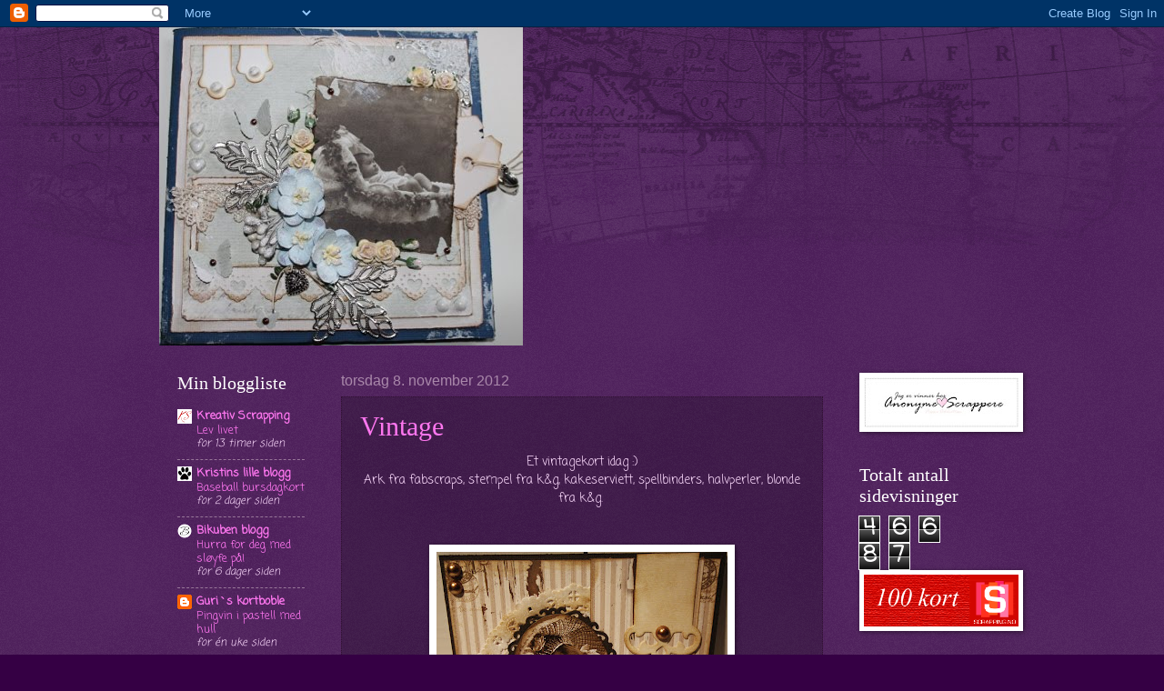

--- FILE ---
content_type: text/html; charset=UTF-8
request_url: https://reginessted.blogspot.com/2012/11/
body_size: 18399
content:
<!DOCTYPE html>
<html class='v2' dir='ltr' lang='no'>
<head>
<link href='https://www.blogger.com/static/v1/widgets/335934321-css_bundle_v2.css' rel='stylesheet' type='text/css'/>
<meta content='width=1100' name='viewport'/>
<meta content='text/html; charset=UTF-8' http-equiv='Content-Type'/>
<meta content='blogger' name='generator'/>
<link href='https://reginessted.blogspot.com/favicon.ico' rel='icon' type='image/x-icon'/>
<link href='http://reginessted.blogspot.com/2012/11/' rel='canonical'/>
<link rel="alternate" type="application/atom+xml" title="Regine`s kreative sted - Atom" href="https://reginessted.blogspot.com/feeds/posts/default" />
<link rel="alternate" type="application/rss+xml" title="Regine`s kreative sted - RSS" href="https://reginessted.blogspot.com/feeds/posts/default?alt=rss" />
<link rel="service.post" type="application/atom+xml" title="Regine`s kreative sted - Atom" href="https://www.blogger.com/feeds/2537404416259913501/posts/default" />
<!--Can't find substitution for tag [blog.ieCssRetrofitLinks]-->
<meta content='http://reginessted.blogspot.com/2012/11/' property='og:url'/>
<meta content='Regine`s kreative sted' property='og:title'/>
<meta content='' property='og:description'/>
<title>Regine`s kreative sted: november 2012</title>
<style type='text/css'>@font-face{font-family:'Coming Soon';font-style:normal;font-weight:400;font-display:swap;src:url(//fonts.gstatic.com/s/comingsoon/v20/qWcuB6mzpYL7AJ2VfdQR1t-VWDnRsDkg.woff2)format('woff2');unicode-range:U+0000-00FF,U+0131,U+0152-0153,U+02BB-02BC,U+02C6,U+02DA,U+02DC,U+0304,U+0308,U+0329,U+2000-206F,U+20AC,U+2122,U+2191,U+2193,U+2212,U+2215,U+FEFF,U+FFFD;}</style>
<style id='page-skin-1' type='text/css'><!--
/*
-----------------------------------------------
Blogger Template Style
Name:     Watermark
Designer: Blogger
URL:      www.blogger.com
----------------------------------------------- */
/* Use this with templates/1ktemplate-*.html */
/* Content
----------------------------------------------- */
body {
font: normal normal 14px Coming Soon;
color: #feddff;
background: #350044 url(//www.blogblog.com/1kt/watermark/body_background_navigator.png) repeat scroll top left;
}
html body .content-outer {
min-width: 0;
max-width: 100%;
width: 100%;
}
.content-outer {
font-size: 92%;
}
a:link {
text-decoration:none;
color: #ff77f0;
}
a:visited {
text-decoration:none;
color: #d266ff;
}
a:hover {
text-decoration:underline;
color: #ffccf7;
}
.body-fauxcolumns .cap-top {
margin-top: 30px;
background: transparent url(//www.blogblog.com/1kt/watermark/body_overlay_navigator.png) no-repeat scroll top center;
height: 256px;
}
.content-inner {
padding: 0;
}
/* Header
----------------------------------------------- */
.header-inner .Header .titlewrapper,
.header-inner .Header .descriptionwrapper {
padding-left: 20px;
padding-right: 20px;
}
.Header h1 {
font: normal normal 60px Georgia, Utopia, 'Palatino Linotype', Palatino, serif;
color: #ffffff;
text-shadow: 2px 2px rgba(0, 0, 0, .1);
}
.Header h1 a {
color: #ffffff;
}
.Header .description {
font-size: 140%;
color: #a988aa;
}
/* Tabs
----------------------------------------------- */
.tabs-inner .section {
margin: 0 20px;
}
.tabs-inner .PageList, .tabs-inner .LinkList, .tabs-inner .Labels {
margin-left: -11px;
margin-right: -11px;
background-color: transparent;
border-top: 0 solid #ffffff;
border-bottom: 0 solid #ffffff;
-moz-box-shadow: 0 0 0 rgba(0, 0, 0, .3);
-webkit-box-shadow: 0 0 0 rgba(0, 0, 0, .3);
-goog-ms-box-shadow: 0 0 0 rgba(0, 0, 0, .3);
box-shadow: 0 0 0 rgba(0, 0, 0, .3);
}
.tabs-inner .PageList .widget-content,
.tabs-inner .LinkList .widget-content,
.tabs-inner .Labels .widget-content {
margin: -3px -11px;
background: transparent none  no-repeat scroll right;
}
.tabs-inner .widget ul {
padding: 2px 25px;
max-height: 34px;
background: transparent none no-repeat scroll left;
}
.tabs-inner .widget li {
border: none;
}
.tabs-inner .widget li a {
display: inline-block;
padding: .25em 1em;
font: normal normal 20px Georgia, Utopia, 'Palatino Linotype', Palatino, serif;
color: #ff77f0;
border-right: 1px solid #765577;
}
.tabs-inner .widget li:first-child a {
border-left: 1px solid #765577;
}
.tabs-inner .widget li.selected a, .tabs-inner .widget li a:hover {
color: #ffffff;
}
/* Headings
----------------------------------------------- */
h2 {
font: normal normal 20px Georgia, Utopia, 'Palatino Linotype', Palatino, serif;
color: #ffffff;
margin: 0 0 .5em;
}
h2.date-header {
font: normal normal 16px Arial, Tahoma, Helvetica, FreeSans, sans-serif;
color: #a988aa;
}
/* Main
----------------------------------------------- */
.main-inner .column-center-inner,
.main-inner .column-left-inner,
.main-inner .column-right-inner {
padding: 0 5px;
}
.main-outer {
margin-top: 0;
background: transparent none no-repeat scroll top left;
}
.main-inner {
padding-top: 30px;
}
.main-cap-top {
position: relative;
}
.main-cap-top .cap-right {
position: absolute;
height: 0;
width: 100%;
bottom: 0;
background: transparent none repeat-x scroll bottom center;
}
.main-cap-top .cap-left {
position: absolute;
height: 245px;
width: 280px;
right: 0;
bottom: 0;
background: transparent none no-repeat scroll bottom left;
}
/* Posts
----------------------------------------------- */
.post-outer {
padding: 15px 20px;
margin: 0 0 25px;
background: transparent url(//www.blogblog.com/1kt/watermark/post_background_navigator.png) repeat scroll top left;
_background-image: none;
border: dotted 1px #321133;
-moz-box-shadow: 0 0 0 rgba(0, 0, 0, .1);
-webkit-box-shadow: 0 0 0 rgba(0, 0, 0, .1);
-goog-ms-box-shadow: 0 0 0 rgba(0, 0, 0, .1);
box-shadow: 0 0 0 rgba(0, 0, 0, .1);
}
h3.post-title {
font: normal normal 30px Georgia, Utopia, 'Palatino Linotype', Palatino, serif;
margin: 0;
}
.comments h4 {
font: normal normal 30px Georgia, Utopia, 'Palatino Linotype', Palatino, serif;
margin: 1em 0 0;
}
.post-body {
font-size: 105%;
line-height: 1.5;
position: relative;
}
.post-header {
margin: 0 0 1em;
color: #a988aa;
}
.post-footer {
margin: 10px 0 0;
padding: 10px 0 0;
color: #a988aa;
border-top: dashed 1px #987799;
}
#blog-pager {
font-size: 140%
}
#comments .comment-author {
padding-top: 1.5em;
border-top: dashed 1px #987799;
background-position: 0 1.5em;
}
#comments .comment-author:first-child {
padding-top: 0;
border-top: none;
}
.avatar-image-container {
margin: .2em 0 0;
}
/* Comments
----------------------------------------------- */
.comments .comments-content .icon.blog-author {
background-repeat: no-repeat;
background-image: url([data-uri]);
}
.comments .comments-content .loadmore a {
border-top: 1px solid #987799;
border-bottom: 1px solid #987799;
}
.comments .continue {
border-top: 2px solid #987799;
}
/* Widgets
----------------------------------------------- */
.widget ul, .widget #ArchiveList ul.flat {
padding: 0;
list-style: none;
}
.widget ul li, .widget #ArchiveList ul.flat li {
padding: .35em 0;
text-indent: 0;
border-top: dashed 1px #987799;
}
.widget ul li:first-child, .widget #ArchiveList ul.flat li:first-child {
border-top: none;
}
.widget .post-body ul {
list-style: disc;
}
.widget .post-body ul li {
border: none;
}
.widget .zippy {
color: #987799;
}
.post-body img, .post-body .tr-caption-container, .Profile img, .Image img,
.BlogList .item-thumbnail img {
padding: 5px;
background: #fff;
-moz-box-shadow: 1px 1px 5px rgba(0, 0, 0, .5);
-webkit-box-shadow: 1px 1px 5px rgba(0, 0, 0, .5);
-goog-ms-box-shadow: 1px 1px 5px rgba(0, 0, 0, .5);
box-shadow: 1px 1px 5px rgba(0, 0, 0, .5);
}
.post-body img, .post-body .tr-caption-container {
padding: 8px;
}
.post-body .tr-caption-container {
color: #333333;
}
.post-body .tr-caption-container img {
padding: 0;
background: transparent;
border: none;
-moz-box-shadow: 0 0 0 rgba(0, 0, 0, .1);
-webkit-box-shadow: 0 0 0 rgba(0, 0, 0, .1);
-goog-ms-box-shadow: 0 0 0 rgba(0, 0, 0, .1);
box-shadow: 0 0 0 rgba(0, 0, 0, .1);
}
/* Footer
----------------------------------------------- */
.footer-outer {
color:#feddff;
background: #080011 url(https://resources.blogblog.com/blogblog/data/1kt/watermark/body_background_navigator.png) repeat scroll top left;
}
.footer-outer a {
color: #ff77f0;
}
.footer-outer a:visited {
color: #d266ff;
}
.footer-outer a:hover {
color: #ffccf7;
}
.footer-outer .widget h2 {
color: #ffffff;
}
/* Mobile
----------------------------------------------- */
body.mobile  {
background-size: 100% auto;
}
.mobile .body-fauxcolumn-outer {
background: transparent none repeat scroll top left;
}
html .mobile .mobile-date-outer {
border-bottom: none;
background: transparent url(//www.blogblog.com/1kt/watermark/post_background_navigator.png) repeat scroll top left;
_background-image: none;
margin-bottom: 10px;
}
.mobile .main-inner .date-outer {
padding: 0;
}
.mobile .main-inner .date-header {
margin: 10px;
}
.mobile .main-cap-top {
z-index: -1;
}
.mobile .content-outer {
font-size: 100%;
}
.mobile .post-outer {
padding: 10px;
}
.mobile .main-cap-top .cap-left {
background: transparent none no-repeat scroll bottom left;
}
.mobile .body-fauxcolumns .cap-top {
margin: 0;
}
.mobile-link-button {
background: transparent url(//www.blogblog.com/1kt/watermark/post_background_navigator.png) repeat scroll top left;
}
.mobile-link-button a:link, .mobile-link-button a:visited {
color: #ff77f0;
}
.mobile-index-date .date-header {
color: #a988aa;
}
.mobile-index-contents {
color: #feddff;
}
.mobile .tabs-inner .section {
margin: 0;
}
.mobile .tabs-inner .PageList {
margin-left: 0;
margin-right: 0;
}
.mobile .tabs-inner .PageList .widget-content {
margin: 0;
color: #ffffff;
background: transparent url(//www.blogblog.com/1kt/watermark/post_background_navigator.png) repeat scroll top left;
}
.mobile .tabs-inner .PageList .widget-content .pagelist-arrow {
border-left: 1px solid #765577;
}

--></style>
<style id='template-skin-1' type='text/css'><!--
body {
min-width: 930px;
}
.content-outer, .content-fauxcolumn-outer, .region-inner {
min-width: 930px;
max-width: 930px;
_width: 930px;
}
.main-inner .columns {
padding-left: 180px;
padding-right: 180px;
}
.main-inner .fauxcolumn-center-outer {
left: 180px;
right: 180px;
/* IE6 does not respect left and right together */
_width: expression(this.parentNode.offsetWidth -
parseInt("180px") -
parseInt("180px") + 'px');
}
.main-inner .fauxcolumn-left-outer {
width: 180px;
}
.main-inner .fauxcolumn-right-outer {
width: 180px;
}
.main-inner .column-left-outer {
width: 180px;
right: 100%;
margin-left: -180px;
}
.main-inner .column-right-outer {
width: 180px;
margin-right: -180px;
}
#layout {
min-width: 0;
}
#layout .content-outer {
min-width: 0;
width: 800px;
}
#layout .region-inner {
min-width: 0;
width: auto;
}
body#layout div.add_widget {
padding: 8px;
}
body#layout div.add_widget a {
margin-left: 32px;
}
--></style>
<link href='https://www.blogger.com/dyn-css/authorization.css?targetBlogID=2537404416259913501&amp;zx=6f8f088c-18be-4ed7-8519-39e017b98bbe' media='none' onload='if(media!=&#39;all&#39;)media=&#39;all&#39;' rel='stylesheet'/><noscript><link href='https://www.blogger.com/dyn-css/authorization.css?targetBlogID=2537404416259913501&amp;zx=6f8f088c-18be-4ed7-8519-39e017b98bbe' rel='stylesheet'/></noscript>
<meta name='google-adsense-platform-account' content='ca-host-pub-1556223355139109'/>
<meta name='google-adsense-platform-domain' content='blogspot.com'/>

</head>
<body class='loading variant-navigator'>
<div class='navbar section' id='navbar' name='Navbar'><div class='widget Navbar' data-version='1' id='Navbar1'><script type="text/javascript">
    function setAttributeOnload(object, attribute, val) {
      if(window.addEventListener) {
        window.addEventListener('load',
          function(){ object[attribute] = val; }, false);
      } else {
        window.attachEvent('onload', function(){ object[attribute] = val; });
      }
    }
  </script>
<div id="navbar-iframe-container"></div>
<script type="text/javascript" src="https://apis.google.com/js/platform.js"></script>
<script type="text/javascript">
      gapi.load("gapi.iframes:gapi.iframes.style.bubble", function() {
        if (gapi.iframes && gapi.iframes.getContext) {
          gapi.iframes.getContext().openChild({
              url: 'https://www.blogger.com/navbar/2537404416259913501?origin\x3dhttps://reginessted.blogspot.com',
              where: document.getElementById("navbar-iframe-container"),
              id: "navbar-iframe"
          });
        }
      });
    </script><script type="text/javascript">
(function() {
var script = document.createElement('script');
script.type = 'text/javascript';
script.src = '//pagead2.googlesyndication.com/pagead/js/google_top_exp.js';
var head = document.getElementsByTagName('head')[0];
if (head) {
head.appendChild(script);
}})();
</script>
</div></div>
<div class='body-fauxcolumns'>
<div class='fauxcolumn-outer body-fauxcolumn-outer'>
<div class='cap-top'>
<div class='cap-left'></div>
<div class='cap-right'></div>
</div>
<div class='fauxborder-left'>
<div class='fauxborder-right'></div>
<div class='fauxcolumn-inner'>
</div>
</div>
<div class='cap-bottom'>
<div class='cap-left'></div>
<div class='cap-right'></div>
</div>
</div>
</div>
<div class='content'>
<div class='content-fauxcolumns'>
<div class='fauxcolumn-outer content-fauxcolumn-outer'>
<div class='cap-top'>
<div class='cap-left'></div>
<div class='cap-right'></div>
</div>
<div class='fauxborder-left'>
<div class='fauxborder-right'></div>
<div class='fauxcolumn-inner'>
</div>
</div>
<div class='cap-bottom'>
<div class='cap-left'></div>
<div class='cap-right'></div>
</div>
</div>
</div>
<div class='content-outer'>
<div class='content-cap-top cap-top'>
<div class='cap-left'></div>
<div class='cap-right'></div>
</div>
<div class='fauxborder-left content-fauxborder-left'>
<div class='fauxborder-right content-fauxborder-right'></div>
<div class='content-inner'>
<header>
<div class='header-outer'>
<div class='header-cap-top cap-top'>
<div class='cap-left'></div>
<div class='cap-right'></div>
</div>
<div class='fauxborder-left header-fauxborder-left'>
<div class='fauxborder-right header-fauxborder-right'></div>
<div class='region-inner header-inner'>
<div class='header section' id='header' name='Overskrift'><div class='widget Header' data-version='1' id='Header1'>
<div id='header-inner'>
<a href='https://reginessted.blogspot.com/' style='display: block'>
<img alt='Regine`s kreative sted' height='350px; ' id='Header1_headerimg' src='https://blogger.googleusercontent.com/img/b/R29vZ2xl/AVvXsEhba2lnElNUTNNdShgYOYmxjGKWHpohpYkArTh3zG4_YDs3Y-6MGCoKXpPt50vz7x9MSxFrG0UUBq3p8QiXRoqOXZQlHTVmrmWchChyphenhyphend90TXvlm_Xql6pBioRTZiSyKZsodX4K41oAzt0o/s1600/IMG_0906+%2528400x350%2529.jpg' style='display: block' width='400px; '/>
</a>
</div>
</div></div>
</div>
</div>
<div class='header-cap-bottom cap-bottom'>
<div class='cap-left'></div>
<div class='cap-right'></div>
</div>
</div>
</header>
<div class='tabs-outer'>
<div class='tabs-cap-top cap-top'>
<div class='cap-left'></div>
<div class='cap-right'></div>
</div>
<div class='fauxborder-left tabs-fauxborder-left'>
<div class='fauxborder-right tabs-fauxborder-right'></div>
<div class='region-inner tabs-inner'>
<div class='tabs no-items section' id='crosscol' name='Krysskolonne'></div>
<div class='tabs no-items section' id='crosscol-overflow' name='Cross-Column 2'></div>
</div>
</div>
<div class='tabs-cap-bottom cap-bottom'>
<div class='cap-left'></div>
<div class='cap-right'></div>
</div>
</div>
<div class='main-outer'>
<div class='main-cap-top cap-top'>
<div class='cap-left'></div>
<div class='cap-right'></div>
</div>
<div class='fauxborder-left main-fauxborder-left'>
<div class='fauxborder-right main-fauxborder-right'></div>
<div class='region-inner main-inner'>
<div class='columns fauxcolumns'>
<div class='fauxcolumn-outer fauxcolumn-center-outer'>
<div class='cap-top'>
<div class='cap-left'></div>
<div class='cap-right'></div>
</div>
<div class='fauxborder-left'>
<div class='fauxborder-right'></div>
<div class='fauxcolumn-inner'>
</div>
</div>
<div class='cap-bottom'>
<div class='cap-left'></div>
<div class='cap-right'></div>
</div>
</div>
<div class='fauxcolumn-outer fauxcolumn-left-outer'>
<div class='cap-top'>
<div class='cap-left'></div>
<div class='cap-right'></div>
</div>
<div class='fauxborder-left'>
<div class='fauxborder-right'></div>
<div class='fauxcolumn-inner'>
</div>
</div>
<div class='cap-bottom'>
<div class='cap-left'></div>
<div class='cap-right'></div>
</div>
</div>
<div class='fauxcolumn-outer fauxcolumn-right-outer'>
<div class='cap-top'>
<div class='cap-left'></div>
<div class='cap-right'></div>
</div>
<div class='fauxborder-left'>
<div class='fauxborder-right'></div>
<div class='fauxcolumn-inner'>
</div>
</div>
<div class='cap-bottom'>
<div class='cap-left'></div>
<div class='cap-right'></div>
</div>
</div>
<!-- corrects IE6 width calculation -->
<div class='columns-inner'>
<div class='column-center-outer'>
<div class='column-center-inner'>
<div class='main section' id='main' name='Hoveddel'><div class='widget Blog' data-version='1' id='Blog1'>
<div class='blog-posts hfeed'>

          <div class="date-outer">
        
<h2 class='date-header'><span>torsdag 8. november 2012</span></h2>

          <div class="date-posts">
        
<div class='post-outer'>
<div class='post hentry uncustomized-post-template' itemprop='blogPost' itemscope='itemscope' itemtype='http://schema.org/BlogPosting'>
<meta content='https://blogger.googleusercontent.com/img/b/R29vZ2xl/AVvXsEhZTYdtUztYcy-6cl_Eix9K5kHB8Vla5Ky0z-5rD-jiV7NB9FpYUXcHxfe3KG-VllCs5DGpu-aj7RX2Tzy76KKgwOfvKaS4tmOuIiDX4K4_j47ywIt1GkI2ayc2lJLTRNt70a6MlHnczC4/s320/_MG_4218.JPG' itemprop='image_url'/>
<meta content='2537404416259913501' itemprop='blogId'/>
<meta content='5124558445657640472' itemprop='postId'/>
<a name='5124558445657640472'></a>
<h3 class='post-title entry-title' itemprop='name'>
<a href='https://reginessted.blogspot.com/2012/11/vintage.html'>Vintage</a>
</h3>
<div class='post-header'>
<div class='post-header-line-1'></div>
</div>
<div class='post-body entry-content' id='post-body-5124558445657640472' itemprop='description articleBody'>
<div dir="ltr" style="text-align: left;" trbidi="on">
<div class="separator" style="clear: both; text-align: center;">
Et vintagekort idag :)</div>
<div class="separator" style="clear: both; text-align: center;">
Ark fra fabscraps, stempel fra k&amp;g, kakeserviett, spellbinders, halvperler, blonde fra k&amp;g.&nbsp;</div>
<div class="separator" style="clear: both; text-align: center;">
<br /></div>
<div class="separator" style="clear: both; text-align: center;">
<br /></div>
<div class="separator" style="clear: both; text-align: center;">
<a href="https://blogger.googleusercontent.com/img/b/R29vZ2xl/AVvXsEhZTYdtUztYcy-6cl_Eix9K5kHB8Vla5Ky0z-5rD-jiV7NB9FpYUXcHxfe3KG-VllCs5DGpu-aj7RX2Tzy76KKgwOfvKaS4tmOuIiDX4K4_j47ywIt1GkI2ayc2lJLTRNt70a6MlHnczC4/s1600/_MG_4218.JPG" imageanchor="1" style="margin-left: 1em; margin-right: 1em;"><img border="0" height="270" src="https://blogger.googleusercontent.com/img/b/R29vZ2xl/AVvXsEhZTYdtUztYcy-6cl_Eix9K5kHB8Vla5Ky0z-5rD-jiV7NB9FpYUXcHxfe3KG-VllCs5DGpu-aj7RX2Tzy76KKgwOfvKaS4tmOuIiDX4K4_j47ywIt1GkI2ayc2lJLTRNt70a6MlHnczC4/s320/_MG_4218.JPG" width="320" /></a></div>
<br /></div>
<div style='clear: both;'></div>
</div>
<div class='post-footer'>
<div class='post-footer-line post-footer-line-1'>
<span class='post-author vcard'>
Lagt inn av
<span class='fn' itemprop='author' itemscope='itemscope' itemtype='http://schema.org/Person'>
<meta content='https://www.blogger.com/profile/13794193068967237656' itemprop='url'/>
<a class='g-profile' href='https://www.blogger.com/profile/13794193068967237656' rel='author' title='author profile'>
<span itemprop='name'>Regine</span>
</a>
</span>
</span>
<span class='post-timestamp'>
kl.
<meta content='http://reginessted.blogspot.com/2012/11/vintage.html' itemprop='url'/>
<a class='timestamp-link' href='https://reginessted.blogspot.com/2012/11/vintage.html' rel='bookmark' title='permanent link'><abbr class='published' itemprop='datePublished' title='2012-11-08T20:35:00+01:00'>20:35</abbr></a>
</span>
<span class='post-comment-link'>
<a class='comment-link' href='https://reginessted.blogspot.com/2012/11/vintage.html#comment-form' onclick=''>
2 kommentarer:
  </a>
</span>
<span class='post-icons'>
<span class='item-control blog-admin pid-44967822'>
<a href='https://www.blogger.com/post-edit.g?blogID=2537404416259913501&postID=5124558445657640472&from=pencil' title='Rediger innlegg'>
<img alt='' class='icon-action' height='18' src='https://resources.blogblog.com/img/icon18_edit_allbkg.gif' width='18'/>
</a>
</span>
</span>
<div class='post-share-buttons goog-inline-block'>
<a class='goog-inline-block share-button sb-email' href='https://www.blogger.com/share-post.g?blogID=2537404416259913501&postID=5124558445657640472&target=email' target='_blank' title='Send dette via e-post'><span class='share-button-link-text'>Send dette via e-post</span></a><a class='goog-inline-block share-button sb-blog' href='https://www.blogger.com/share-post.g?blogID=2537404416259913501&postID=5124558445657640472&target=blog' onclick='window.open(this.href, "_blank", "height=270,width=475"); return false;' target='_blank' title='Blogg dette!'><span class='share-button-link-text'>Blogg dette!</span></a><a class='goog-inline-block share-button sb-twitter' href='https://www.blogger.com/share-post.g?blogID=2537404416259913501&postID=5124558445657640472&target=twitter' target='_blank' title='Del på X'><span class='share-button-link-text'>Del på X</span></a><a class='goog-inline-block share-button sb-facebook' href='https://www.blogger.com/share-post.g?blogID=2537404416259913501&postID=5124558445657640472&target=facebook' onclick='window.open(this.href, "_blank", "height=430,width=640"); return false;' target='_blank' title='Del på Facebook'><span class='share-button-link-text'>Del på Facebook</span></a><a class='goog-inline-block share-button sb-pinterest' href='https://www.blogger.com/share-post.g?blogID=2537404416259913501&postID=5124558445657640472&target=pinterest' target='_blank' title='Del på Pinterest'><span class='share-button-link-text'>Del på Pinterest</span></a>
</div>
</div>
<div class='post-footer-line post-footer-line-2'>
<span class='post-labels'>
Etiketter:
<a href='https://reginessted.blogspot.com/search/label/Kort' rel='tag'>Kort</a>
</span>
</div>
<div class='post-footer-line post-footer-line-3'>
<span class='post-location'>
</span>
</div>
</div>
</div>
</div>

          </div></div>
        

          <div class="date-outer">
        
<h2 class='date-header'><span>fredag 2. november 2012</span></h2>

          <div class="date-posts">
        
<div class='post-outer'>
<div class='post hentry uncustomized-post-template' itemprop='blogPost' itemscope='itemscope' itemtype='http://schema.org/BlogPosting'>
<meta content='https://blogger.googleusercontent.com/img/b/R29vZ2xl/AVvXsEjpD6hoKOAYvp3NnMea3OC-7zHjAzDSGaHJnGPVwd3gFlF0y-OkuZD0NJjZwdiSyoJAIxr-3taUaw-iYFfHWHkuTfXTK6f7xg-po4J1vCVuuB5WuPoyZtrb5mINtDdGNKZLWlYqOAFcGsY/s320/_MG_4223+(266x400).jpg' itemprop='image_url'/>
<meta content='2537404416259913501' itemprop='blogId'/>
<meta content='5673257992434444600' itemprop='postId'/>
<a name='5673257992434444600'></a>
<h3 class='post-title entry-title' itemprop='name'>
<a href='https://reginessted.blogspot.com/2012/11/posekort.html'>Posekort</a>
</h3>
<div class='post-header'>
<div class='post-header-line-1'></div>
</div>
<div class='post-body entry-content' id='post-body-5673257992434444600' itemprop='description articleBody'>
<div dir="ltr" style="text-align: left;" trbidi="on">
<div class="separator" style="clear: both; text-align: center;">
Et posekort idag:)</div>
<div class="separator" style="clear: both; text-align: center;">
Med ark fra Pion Design, blomster fra woc, utklippsark fra sagen, pose kjøpt på scrappekjelleren, dies fra spellbinders, &nbsp;grener fra ms punch, sommerfugler fra ms punch. litt bling og glitter må til :D</div>
<div class="separator" style="clear: both; text-align: center;">
<br /></div>
<div class="separator" style="clear: both; text-align: center;">
<br /></div>
<div class="separator" style="clear: both; text-align: center;">
<br /></div>
<div class="separator" style="clear: both; text-align: center;">
<br /></div>
<div class="separator" style="clear: both; text-align: center;">
<br /></div>
<div class="separator" style="clear: both; text-align: center;">
<a href="https://blogger.googleusercontent.com/img/b/R29vZ2xl/AVvXsEjpD6hoKOAYvp3NnMea3OC-7zHjAzDSGaHJnGPVwd3gFlF0y-OkuZD0NJjZwdiSyoJAIxr-3taUaw-iYFfHWHkuTfXTK6f7xg-po4J1vCVuuB5WuPoyZtrb5mINtDdGNKZLWlYqOAFcGsY/s1600/_MG_4223+(266x400).jpg" imageanchor="1" style="margin-left: 1em; margin-right: 1em;"><img border="0" height="320" src="https://blogger.googleusercontent.com/img/b/R29vZ2xl/AVvXsEjpD6hoKOAYvp3NnMea3OC-7zHjAzDSGaHJnGPVwd3gFlF0y-OkuZD0NJjZwdiSyoJAIxr-3taUaw-iYFfHWHkuTfXTK6f7xg-po4J1vCVuuB5WuPoyZtrb5mINtDdGNKZLWlYqOAFcGsY/s320/_MG_4223+(266x400).jpg" width="212" /></a></div>
<br />
<div>
<br /></div>
<div>
<br /></div>
</div>
<div style='clear: both;'></div>
</div>
<div class='post-footer'>
<div class='post-footer-line post-footer-line-1'>
<span class='post-author vcard'>
Lagt inn av
<span class='fn' itemprop='author' itemscope='itemscope' itemtype='http://schema.org/Person'>
<meta content='https://www.blogger.com/profile/13794193068967237656' itemprop='url'/>
<a class='g-profile' href='https://www.blogger.com/profile/13794193068967237656' rel='author' title='author profile'>
<span itemprop='name'>Regine</span>
</a>
</span>
</span>
<span class='post-timestamp'>
kl.
<meta content='http://reginessted.blogspot.com/2012/11/posekort.html' itemprop='url'/>
<a class='timestamp-link' href='https://reginessted.blogspot.com/2012/11/posekort.html' rel='bookmark' title='permanent link'><abbr class='published' itemprop='datePublished' title='2012-11-02T18:37:00+01:00'>18:37</abbr></a>
</span>
<span class='post-comment-link'>
<a class='comment-link' href='https://reginessted.blogspot.com/2012/11/posekort.html#comment-form' onclick=''>
1 kommentar:
  </a>
</span>
<span class='post-icons'>
<span class='item-control blog-admin pid-44967822'>
<a href='https://www.blogger.com/post-edit.g?blogID=2537404416259913501&postID=5673257992434444600&from=pencil' title='Rediger innlegg'>
<img alt='' class='icon-action' height='18' src='https://resources.blogblog.com/img/icon18_edit_allbkg.gif' width='18'/>
</a>
</span>
</span>
<div class='post-share-buttons goog-inline-block'>
<a class='goog-inline-block share-button sb-email' href='https://www.blogger.com/share-post.g?blogID=2537404416259913501&postID=5673257992434444600&target=email' target='_blank' title='Send dette via e-post'><span class='share-button-link-text'>Send dette via e-post</span></a><a class='goog-inline-block share-button sb-blog' href='https://www.blogger.com/share-post.g?blogID=2537404416259913501&postID=5673257992434444600&target=blog' onclick='window.open(this.href, "_blank", "height=270,width=475"); return false;' target='_blank' title='Blogg dette!'><span class='share-button-link-text'>Blogg dette!</span></a><a class='goog-inline-block share-button sb-twitter' href='https://www.blogger.com/share-post.g?blogID=2537404416259913501&postID=5673257992434444600&target=twitter' target='_blank' title='Del på X'><span class='share-button-link-text'>Del på X</span></a><a class='goog-inline-block share-button sb-facebook' href='https://www.blogger.com/share-post.g?blogID=2537404416259913501&postID=5673257992434444600&target=facebook' onclick='window.open(this.href, "_blank", "height=430,width=640"); return false;' target='_blank' title='Del på Facebook'><span class='share-button-link-text'>Del på Facebook</span></a><a class='goog-inline-block share-button sb-pinterest' href='https://www.blogger.com/share-post.g?blogID=2537404416259913501&postID=5673257992434444600&target=pinterest' target='_blank' title='Del på Pinterest'><span class='share-button-link-text'>Del på Pinterest</span></a>
</div>
</div>
<div class='post-footer-line post-footer-line-2'>
<span class='post-labels'>
Etiketter:
<a href='https://reginessted.blogspot.com/search/label/Kort' rel='tag'>Kort</a>
</span>
</div>
<div class='post-footer-line post-footer-line-3'>
<span class='post-location'>
</span>
</div>
</div>
</div>
</div>

        </div></div>
      
</div>
<div class='blog-pager' id='blog-pager'>
<span id='blog-pager-newer-link'>
<a class='blog-pager-newer-link' href='https://reginessted.blogspot.com/search?updated-max=2013-01-05T16:34:00%2B01:00&amp;max-results=7&amp;reverse-paginate=true' id='Blog1_blog-pager-newer-link' title='Nyere innlegg'>Nyere innlegg</a>
</span>
<span id='blog-pager-older-link'>
<a class='blog-pager-older-link' href='https://reginessted.blogspot.com/search?updated-max=2012-11-02T18:37:00%2B01:00&amp;max-results=7' id='Blog1_blog-pager-older-link' title='Eldre innlegg'>Eldre innlegg</a>
</span>
<a class='home-link' href='https://reginessted.blogspot.com/'>Startsiden</a>
</div>
<div class='clear'></div>
<div class='blog-feeds'>
<div class='feed-links'>
Abonner på:
<a class='feed-link' href='https://reginessted.blogspot.com/feeds/posts/default' target='_blank' type='application/atom+xml'>Kommentarer (Atom)</a>
</div>
</div>
</div></div>
</div>
</div>
<div class='column-left-outer'>
<div class='column-left-inner'>
<aside>
<div class='sidebar section' id='sidebar-left-1'><div class='widget BlogList' data-version='1' id='BlogList1'>
<h2 class='title'>Min bloggliste</h2>
<div class='widget-content'>
<div class='blog-list-container' id='BlogList1_container'>
<ul id='BlogList1_blogs'>
<li style='display: block;'>
<div class='blog-icon'>
<img data-lateloadsrc='https://lh3.googleusercontent.com/blogger_img_proxy/AEn0k_sQC4oaWQCRwrRXoGJ4EE7qO4MRp3052oRZDJOHxsGBTJ5UxKNejbsVJ8zDji24vw9EF1scS4OxzoCxY6VWq0x3TLp3qp7k9w-tEUqYFLZ_vJRcYA=s16-w16-h16' height='16' width='16'/>
</div>
<div class='blog-content'>
<div class='blog-title'>
<a href='https://www.kreativscrappingblogg.no/' target='_blank'>
Kreativ Scrapping</a>
</div>
<div class='item-content'>
<span class='item-title'>
<a href='https://www.kreativscrappingblogg.no/2026/01/lev-livet.html' target='_blank'>
Lev livet
</a>
</span>
<div class='item-time'>
for 13 timer siden
</div>
</div>
</div>
<div style='clear: both;'></div>
</li>
<li style='display: block;'>
<div class='blog-icon'>
<img data-lateloadsrc='https://lh3.googleusercontent.com/blogger_img_proxy/AEn0k_vYiFfhfQkaYL1tcxFP99KBNZ_yA_9dKvNbaSPz6yO7vmQYesCnWvaD_wDatmFTQoAFVVX9dsZbq5TYXJQq6ugsgbKqWVABNQnpRWM3XHzgW9cq0DgR=s16-w16-h16' height='16' width='16'/>
</div>
<div class='blog-content'>
<div class='blog-title'>
<a href='http://kristinslilleblogg.blogspot.com/' target='_blank'>
Kristins lille blogg</a>
</div>
<div class='item-content'>
<span class='item-title'>
<a href='http://kristinslilleblogg.blogspot.com/2026/01/baseball-bursdagkort.html' target='_blank'>
Baseball bursdagkort
</a>
</span>
<div class='item-time'>
for 2 dager siden
</div>
</div>
</div>
<div style='clear: both;'></div>
</li>
<li style='display: block;'>
<div class='blog-icon'>
<img data-lateloadsrc='https://lh3.googleusercontent.com/blogger_img_proxy/AEn0k_vUcQjTTn2_dmDDrBu_yMavMl41OpeEQFfA7Ur-qLzghxxZAUDY2NHz8EQNWznTKszurfGKO3lCjNz2SgMTkYb62_zVCW_WLa7uvVfp6fv6=s16-w16-h16' height='16' width='16'/>
</div>
<div class='blog-content'>
<div class='blog-title'>
<a href='http://bikubenblogg.blogspot.com/' target='_blank'>
Bikuben blogg</a>
</div>
<div class='item-content'>
<span class='item-title'>
<a href='http://bikubenblogg.blogspot.com/2026/01/hurra-for-deg-med-slyfe-pa.html' target='_blank'>
Hurra for deg med sløyfe på!
</a>
</span>
<div class='item-time'>
for 6 dager siden
</div>
</div>
</div>
<div style='clear: both;'></div>
</li>
<li style='display: block;'>
<div class='blog-icon'>
<img data-lateloadsrc='https://lh3.googleusercontent.com/blogger_img_proxy/AEn0k_vvK5QwMqzFwQHiCUgG3mItZ2vOvE60Hh9x5jnrwatsQ7OJxel3btVtMKjqeV0wIwoSvpTkNbP6HCZGjN_FefBM7vRq4-3TaBK-XOdXhA=s16-w16-h16' height='16' width='16'/>
</div>
<div class='blog-content'>
<div class='blog-title'>
<a href='https://guriskort.blogspot.com/' target='_blank'>
Guri`s kortboble</a>
</div>
<div class='item-content'>
<span class='item-title'>
<a href='https://guriskort.blogspot.com/2026/01/pingvin-i-pastell-med-hull.html' target='_blank'>
Pingvin i pastell med hull
</a>
</span>
<div class='item-time'>
for én uke siden
</div>
</div>
</div>
<div style='clear: both;'></div>
</li>
<li style='display: block;'>
<div class='blog-icon'>
<img data-lateloadsrc='https://lh3.googleusercontent.com/blogger_img_proxy/AEn0k_uc-2-eKDku1t0kONP9ExgGQyZ0jefBXMHT1yoNHUV-JvzvLxLWUrZA3ShjCzWAbCgkxVR1KIqJDCNDsV715QX3g-r3X1HUFLzZfLRf2G0dyapGaqXXfw=s16-w16-h16' height='16' width='16'/>
</div>
<div class='blog-content'>
<div class='blog-title'>
<a href='https://jorunnsscrapperier.blogspot.com/' target='_blank'>
Jorunn`s scrapperier</a>
</div>
<div class='item-content'>
<span class='item-title'>
<a href='https://jorunnsscrapperier.blogspot.com/2025/05/2-ars-korter.html' target='_blank'>
2 års korter
</a>
</span>
<div class='item-time'>
for 8 måneder siden
</div>
</div>
</div>
<div style='clear: both;'></div>
</li>
<li style='display: block;'>
<div class='blog-icon'>
<img data-lateloadsrc='https://lh3.googleusercontent.com/blogger_img_proxy/AEn0k_sc2uIMOT_QoGcF7ILBSvu1YcDTEJtjQ0b0OLl_SAgcmImJ0aqNjD4dYNMuxTy6ahEmGXj8n0ayNLwOlAhTbd3VGvLvT-3CpMU-7VEpWPCev6B8OMvjhpLlBg=s16-w16-h16' height='16' width='16'/>
</div>
<div class='blog-content'>
<div class='blog-title'>
<a href='http://scrapping-oghundedilla.blogspot.com/' target='_blank'>
Heges Lille HobbyVerden</a>
</div>
<div class='item-content'>
<span class='item-title'>
<a href='http://scrapping-oghundedilla.blogspot.com/2025/03/bidrag-til-nye-copic-norge.html' target='_blank'>
Bidrag til "Nye Copic Norge"
</a>
</span>
<div class='item-time'>
for 10 måneder siden
</div>
</div>
</div>
<div style='clear: both;'></div>
</li>
<li style='display: block;'>
<div class='blog-icon'>
<img data-lateloadsrc='https://lh3.googleusercontent.com/blogger_img_proxy/AEn0k_tK3LRjnKT41dGtXt_LnUdKBvqWMsL8p20FT2X_A8N4TShvq5yON9PAIPXkA581jAJ9jwlKAFYDQvs3T-FK7CFcNzECn3HhEqCCrT_LJsw2pAHN9MRxb9SGvpM=s16-w16-h16' height='16' width='16'/>
</div>
<div class='blog-content'>
<div class='blog-title'>
<a href='https://inger-marie-kortdesign.blogspot.com/' target='_blank'>
Inger Marie</a>
</div>
<div class='item-content'>
<span class='item-title'>
<a href='https://inger-marie-kortdesign.blogspot.com/2023/11/tid-for-bobler.html' target='_blank'>
Tid for bobler
</a>
</span>
<div class='item-time'>
for 2 år siden
</div>
</div>
</div>
<div style='clear: both;'></div>
</li>
<li style='display: block;'>
<div class='blog-icon'>
<img data-lateloadsrc='https://lh3.googleusercontent.com/blogger_img_proxy/AEn0k_vmycIxS3GKc3Tc2QbDqaYRXZGxYqsSaKIhy9AcXW0IBHQNitEwdyTekyZ4J-Wof5eAA61IJMKrY07ogtXQ1NbMILVgaKXcWgvOVt5oqgnj7ftS7tZq=s16-w16-h16' height='16' width='16'/>
</div>
<div class='blog-content'>
<div class='blog-title'>
<a href='http://annespaperfun-aksh.blogspot.com/' target='_blank'>
Anne's paper fun</a>
</div>
<div class='item-content'>
<span class='item-title'>
<a href='http://annespaperfun-aksh.blogspot.com/2023/01/happy-birthday.html' target='_blank'>
Happy Birthday
</a>
</span>
<div class='item-time'>
for 3 år siden
</div>
</div>
</div>
<div style='clear: both;'></div>
</li>
<li style='display: block;'>
<div class='blog-icon'>
<img data-lateloadsrc='https://lh3.googleusercontent.com/blogger_img_proxy/AEn0k_vjKzUnk8TUlEeR_vXqu4UN721ogRBydaH4XVKJynOpCJShYH-MSuGj4VmJ3JQVAAWmmEhl1HuXLpPudiWNKnnAu8Vpjeg2OJ4poZtruwqSSw=s16-w16-h16' height='16' width='16'/>
</div>
<div class='blog-content'>
<div class='blog-title'>
<a href='http://dyan-reaveley.blogspot.com/' target='_blank'>
Dylan's Blog</a>
</div>
<div class='item-content'>
<span class='item-title'>
<a href='http://dyan-reaveley.blogspot.com/2022/02/new-dylusions-stamp-samples.html' target='_blank'>
🎉 New Dylusions Stamp Samples 🎉
</a>
</span>
<div class='item-time'>
for 3 år siden
</div>
</div>
</div>
<div style='clear: both;'></div>
</li>
<li style='display: block;'>
<div class='blog-icon'>
<img data-lateloadsrc='https://lh3.googleusercontent.com/blogger_img_proxy/AEn0k_ue83BrJMwrm97Rjmm_eDjet1D-S-dFvwjqxUS7RyOHw1LeXUVZFkuhCx0gHAwNG3g9kOyATUl7MFygznwda5Ww-jkJ7yGryPio=s16-w16-h16' height='16' width='16'/>
</div>
<div class='blog-content'>
<div class='blog-title'>
<a href='http://cstoen.blogspot.com/' target='_blank'>
Cards by Camilla</a>
</div>
<div class='item-content'>
<span class='item-title'>
<a href='http://cstoen.blogspot.com/2020/02/winner-of-my-giveaway.html' target='_blank'>
Winner of my GIVEAWAY
</a>
</span>
<div class='item-time'>
for 5 år siden
</div>
</div>
</div>
<div style='clear: both;'></div>
</li>
<li style='display: block;'>
<div class='blog-icon'>
<img data-lateloadsrc='https://lh3.googleusercontent.com/blogger_img_proxy/AEn0k_uJYayp24HmKfx7qdDyFYJ2y9ZjWykELSbDBZ0BJ6GiNc2Q1Y3o26Cp6MajAkGqGIYUzbN5XoBGNr6qzXhyRPy2WAPYL12xvJNyuCE-VcA=s16-w16-h16' height='16' width='16'/>
</div>
<div class='blog-content'>
<div class='blog-title'>
<a href='http://pysselsidan.blogspot.com/' target='_blank'>
Camillas Magnolia Kort</a>
</div>
<div class='item-content'>
<span class='item-title'>
<a href='http://pysselsidan.blogspot.com/2020/02/a-little-winter-tag.html' target='_blank'>
A little winter tag.
</a>
</span>
<div class='item-time'>
for 5 år siden
</div>
</div>
</div>
<div style='clear: both;'></div>
</li>
<li style='display: block;'>
<div class='blog-icon'>
<img data-lateloadsrc='https://lh3.googleusercontent.com/blogger_img_proxy/AEn0k_uMGO1Vj3E7SsW_D3dw6hknxFEx94JPNO6WnmecFBa5gGfFm8mE0fYGYKpLd-kUFceL9_tljrbVEayhCbwbjKwsFUj8gMzjZa8aZw1x-deMNAtimDCSfQ=s16-w16-h16' height='16' width='16'/>
</div>
<div class='blog-content'>
<div class='blog-title'>
<a href='http://mosdigitalchallenge.blogspot.com/' target='_blank'>
DP2 Challenge</a>
</div>
<div class='item-content'>
<span class='item-title'>
<a href='http://mosdigitalchallenge.blogspot.com/2020/02/challenge-288-love-with-mo-image.html' target='_blank'>
Challenge # 288 - Love (with a Mo image)
</a>
</span>
<div class='item-time'>
for 5 år siden
</div>
</div>
</div>
<div style='clear: both;'></div>
</li>
<li style='display: block;'>
<div class='blog-icon'>
<img data-lateloadsrc='https://lh3.googleusercontent.com/blogger_img_proxy/AEn0k_vXiMcymIepHUcfOwchiAeyjKSa7W7uQrWKM2lGR4QxkGfrTld_xymOpHqsCCIkHxeXD3Kxod-fdYic1R6o7TA-FdpZFicM4dmepB1Ngz_m8gE=s16-w16-h16' height='16' width='16'/>
</div>
<div class='blog-content'>
<div class='blog-title'>
<a href='http://kortkreasjoner.blogspot.com/' target='_blank'>
Anja's Kortkreasjoner</a>
</div>
<div class='item-content'>
<span class='item-title'>
<a href='http://kortkreasjoner.blogspot.com/2019/05/stjernealbum-gjensyn-med-en-slager.html' target='_blank'>
Stjernealbum - gjensyn med en slager
</a>
</span>
<div class='item-time'>
for 6 år siden
</div>
</div>
</div>
<div style='clear: both;'></div>
</li>
<li style='display: block;'>
<div class='blog-icon'>
<img data-lateloadsrc='https://lh3.googleusercontent.com/blogger_img_proxy/AEn0k_taWmtIbb55wxgKmbfUOAn0z1tl5bJ9rPaKkCY65mBYDWCHDmVYZsPjvFD7XkCOgiJdKghHqOBqvOexBU6SrH0MzfKg1A5RE8B3ssSGkdyVeD4=s16-w16-h16' height='16' width='16'/>
</div>
<div class='blog-content'>
<div class='blog-title'>
<a href='http://mariannespapir.blogspot.com/' target='_blank'>
Mariannes papirverden.</a>
</div>
<div class='item-content'>
<span class='item-title'>
<a href='http://mariannespapir.blogspot.com/2019/04/paskekort-pion-design.html' target='_blank'>
Påskekort - Pion Design
</a>
</span>
<div class='item-time'>
for 6 år siden
</div>
</div>
</div>
<div style='clear: both;'></div>
</li>
<li style='display: block;'>
<div class='blog-icon'>
<img data-lateloadsrc='https://lh3.googleusercontent.com/blogger_img_proxy/AEn0k_v-xoQDgTf_NXShGIXxrSEHg3V9D53Hv5k3d9YOPh1jhqL_JyXYTO0_qMOIeM0htMuLIIysiXWjnXIJh8Mipf5ROZ32RYhzDRUo1gZ4ia45UNcEeSlC=s16-w16-h16' height='16' width='16'/>
</div>
<div class='blog-content'>
<div class='blog-title'>
<a href='http://june-sin-kortblogg.blogspot.com/' target='_blank'>
June&#180;s Kortblogg</a>
</div>
<div class='item-content'>
<span class='item-title'>
<a href='http://june-sin-kortblogg.blogspot.com/2019/03/bursdagkort.html' target='_blank'>
Bursdagkort
</a>
</span>
<div class='item-time'>
for 6 år siden
</div>
</div>
</div>
<div style='clear: both;'></div>
</li>
<li style='display: block;'>
<div class='blog-icon'>
<img data-lateloadsrc='https://lh3.googleusercontent.com/blogger_img_proxy/AEn0k_urMghBOzgZVhONocXxlad4ijw9EVQCore54IiCnp4buY7CXrq265gjiBertgXY-IFwA25d6SnLaXKUcWh7FKPdrEy0ZoCciPRMMQCX3YmINwIU__un=s16-w16-h16' height='16' width='16'/>
</div>
<div class='blog-content'>
<div class='blog-title'>
<a href='http://favoritspotonearth.blogspot.com/' target='_blank'>
LINDABRUN</a>
</div>
<div class='item-content'>
<span class='item-title'>
<a href='http://favoritspotonearth.blogspot.com/2018/11/great-news-creative-jumpstart-2019.html' target='_blank'>
Great news !!!!!! Creative Jumpstart 2019
</a>
</span>
<div class='item-time'>
for 7 år siden
</div>
</div>
</div>
<div style='clear: both;'></div>
</li>
<li style='display: block;'>
<div class='blog-icon'>
<img data-lateloadsrc='https://lh3.googleusercontent.com/blogger_img_proxy/AEn0k_vaeHUXxKGJruwdSZsf11Nvdeb7pqK_txLCW7Sc9lAY9kMid2H-X9yZOXrUfzTQqPJIt20uz_ZgfzdnC7_5MUbr7X1mRgSITzdavy_MqA=s16-w16-h16' height='16' width='16'/>
</div>
<div class='blog-content'>
<div class='blog-title'>
<a href='http://kristine89.blogspot.com/' target='_blank'>
Kristine's lille papirverden</a>
</div>
<div class='item-content'>
<span class='item-title'>
<a href='http://kristine89.blogspot.com/2018/08/tutorial-kutte-ut-navn-i-vinyl-med.html' target='_blank'>
Tutorial - Kutte ut navn i vinyl med Silhouette maskin {DT Scrappelyst}
</a>
</span>
<div class='item-time'>
for 7 år siden
</div>
</div>
</div>
<div style='clear: both;'></div>
</li>
<li style='display: block;'>
<div class='blog-icon'>
<img data-lateloadsrc='https://lh3.googleusercontent.com/blogger_img_proxy/AEn0k_t6u4pawQPa61A4YTHJdnoP-ufW6t88wmTBNMjVu-E4UWAsidFespvPCoK3lEI3DCI0aC1GcyMoVFic1M2VqrNJhaBQScABFCu-oVWL6Iuf=s16-w16-h16' height='16' width='16'/>
</div>
<div class='blog-content'>
<div class='blog-title'>
<a href='http://kamis-castle.blogspot.com/' target='_blank'>
           Mea Culpa</a>
</div>
<div class='item-content'>
<span class='item-title'>
<a href='http://kamis-castle.blogspot.com/2018/05/cultured.html' target='_blank'>
Cultured
</a>
</span>
<div class='item-time'>
for 7 år siden
</div>
</div>
</div>
<div style='clear: both;'></div>
</li>
<li style='display: block;'>
<div class='blog-icon'>
<img data-lateloadsrc='https://lh3.googleusercontent.com/blogger_img_proxy/AEn0k_vcrgCj7YvrGMDvqPzCwVNfxMKK2Yn8MkLW3Zd7vLjZ7BAZHB4bsc8xqlmmKtEAEFevxFw0JbkB9S4FIW5XZnSrJmYcLVWGywzoPOYVDhPN2fY=s16-w16-h16' height='16' width='16'/>
</div>
<div class='blog-content'>
<div class='blog-title'>
<a href='http://kortudfordring.blogspot.com/' target='_blank'>
Kort o Mania</a>
</div>
<div class='item-content'>
<span class='item-title'>
<a href='http://kortudfordring.blogspot.com/2017/12/utfordring-190-jul.html' target='_blank'>
Utfordring # 190 Jul
</a>
</span>
<div class='item-time'>
for 8 år siden
</div>
</div>
</div>
<div style='clear: both;'></div>
</li>
<li style='display: block;'>
<div class='blog-icon'>
<img data-lateloadsrc='https://lh3.googleusercontent.com/blogger_img_proxy/AEn0k_vpcNHvaR-n6A4Io-MhlYTWdDWmYNjvXwztIcONkh55oN3_hsdYKssdXhMm9eOA4lkLjq0mYheWO4TmXC3n9Cyt5pF7WYzm-u5B1nFYM9Bu=s16-w16-h16' height='16' width='16'/>
</div>
<div class='blog-content'>
<div class='blog-title'>
<a href='https://hjerteboden.blogspot.com/' target='_blank'>
Hjerteboden  - papir &amp; sånt -</a>
</div>
<div class='item-content'>
<span class='item-title'>
<a href='https://hjerteboden.blogspot.com/2017/11/midtveisinspirasjon-novemberutfordringen.html' target='_blank'>
Midtveisinspirasjon, novemberutfordringen
</a>
</span>
<div class='item-time'>
for 8 år siden
</div>
</div>
</div>
<div style='clear: both;'></div>
</li>
<li style='display: block;'>
<div class='blog-icon'>
<img data-lateloadsrc='https://lh3.googleusercontent.com/blogger_img_proxy/AEn0k_v03uV61WyE9nuf-vpb-T5p0FzsdxMPNK-Y6n2opSdgRFOZtoM_poawWKkfd9P4b8qyOXh5s1UISo_d11MggH54ajYv9CI2fzdhP_rPPcPTtbvEOWF77VapHak=s16-w16-h16' height='16' width='16'/>
</div>
<div class='blog-content'>
<div class='blog-title'>
<a href='http://henrikkeskortkreasjoner.blogspot.com/' target='_blank'>
Henrikkes Kortkreasjoner</a>
</div>
<div class='item-content'>
<span class='item-title'>
<a href='http://henrikkeskortkreasjoner.blogspot.com/2017/10/lykke-til-med-pensjonisttilvrelsen.html' target='_blank'>
Lykke til med pensjonisttilværelsen
</a>
</span>
<div class='item-time'>
for 8 år siden
</div>
</div>
</div>
<div style='clear: both;'></div>
</li>
<li style='display: block;'>
<div class='blog-icon'>
<img data-lateloadsrc='https://lh3.googleusercontent.com/blogger_img_proxy/AEn0k_vX0B7HXFJ1xrn_9qkw_2p-L_-gZAZ220Sq4wDn8mpx9Ex_U69CmTA2gGvj67mwKC_ynpaUzu5AcvzEMQv8M4XxD2lEaT8lYkR-ce6G=s16-w16-h16' height='16' width='16'/>
</div>
<div class='blog-content'>
<div class='blog-title'>
<a href='http://hobbyhagen.blogspot.com/' target='_blank'>
Hobby Hagen</a>
</div>
<div class='item-content'>
<span class='item-title'>
<a href='http://hobbyhagen.blogspot.com/2016/09/pion-design-sjokoladekort_26.html' target='_blank'>
Pion Design - Sjokoladekort
</a>
</span>
<div class='item-time'>
for 9 år siden
</div>
</div>
</div>
<div style='clear: both;'></div>
</li>
<li style='display: block;'>
<div class='blog-icon'>
<img data-lateloadsrc='https://lh3.googleusercontent.com/blogger_img_proxy/AEn0k_ubH8FgR04PlQer8F4607CWn5gHPQYQirZd05zpSffopN0WSrshGcyxcRLtwAF8b7H7tcR7G1aTWHsQOXcxMCSUbbyiMyD9sggYbuWqfb29KQ=s16-w16-h16' height='16' width='16'/>
</div>
<div class='blog-content'>
<div class='blog-title'>
<a href='http://marias-myspys.blogspot.com/' target='_blank'>
Marias Myspys</a>
</div>
<div class='item-content'>
<span class='item-title'>
<a href='http://marias-myspys.blogspot.com/2016/09/enda-et-kort.html' target='_blank'>
Enda et kort
</a>
</span>
<div class='item-time'>
for 9 år siden
</div>
</div>
</div>
<div style='clear: both;'></div>
</li>
<li style='display: block;'>
<div class='blog-icon'>
<img data-lateloadsrc='https://lh3.googleusercontent.com/blogger_img_proxy/AEn0k_tiAlLReReWTe6NQZ71XRhngmxxlzPqJBAFaZrcPXDx46SuU1SqwtnpV7usZk-hA4D_YHmVx0nGVaHts5YqiW0RSgw7A0ZrDxRnVdLg6YVEwfs=s16-w16-h16' height='16' width='16'/>
</div>
<div class='blog-content'>
<div class='blog-title'>
<a href='http://kirkebirkeland.blogspot.com/' target='_blank'>
Bente's hobbyblogg</a>
</div>
<div class='item-content'>
<span class='item-title'>
<a href='http://kirkebirkeland.blogspot.com/2016/02/til-deg.html' target='_blank'>
Til deg :)
</a>
</span>
<div class='item-time'>
for 9 år siden
</div>
</div>
</div>
<div style='clear: both;'></div>
</li>
<li style='display: block;'>
<div class='blog-icon'>
<img data-lateloadsrc='https://lh3.googleusercontent.com/blogger_img_proxy/AEn0k_vdDRwfoWv8q8VIaVXcMKBODA6hIMi0PrGl-kBz6nAPVmBIuyuvWwbemchBGHKr0eNJIBlqgCgKx3tqIk7Z6WbdsTvFPWWb03U46NB9HhjiHw=s16-w16-h16' height='16' width='16'/>
</div>
<div class='blog-content'>
<div class='blog-title'>
<a href='http://letsgetshabby.blogspot.com/' target='_blank'>
Let's get shabby</a>
</div>
<div class='item-content'>
<span class='item-title'>
<a href='http://letsgetshabby.blogspot.com/2015/10/lets-get-arty-challenge-68-reminder.html' target='_blank'>
Let's Get Arty Challenge #68 Reminder.....:)
</a>
</span>
<div class='item-time'>
for 10 år siden
</div>
</div>
</div>
<div style='clear: both;'></div>
</li>
<li style='display: block;'>
<div class='blog-icon'>
<img data-lateloadsrc='https://lh3.googleusercontent.com/blogger_img_proxy/AEn0k_va1ze6NwQ_FXUYn7ZYJQHh1nWGay9lM6kMQgX2dYfLSLltA6e9ARzuxn1k1p3_Zix0ACTd38Af8qm2QTpKWnh9jgnYC5SMexe8BkE=s16-w16-h16' height='16' width='16'/>
</div>
<div class='blog-content'>
<div class='blog-title'>
<a href='http://litenpus.blogspot.com/' target='_blank'>
Gro's kort og sånnt</a>
</div>
<div class='item-content'>
<span class='item-title'>
<a href='http://litenpus.blogspot.com/2015/10/jul-med-pion-design.html' target='_blank'>
Jul med Pion Design
</a>
</span>
<div class='item-time'>
for 10 år siden
</div>
</div>
</div>
<div style='clear: both;'></div>
</li>
<li style='display: block;'>
<div class='blog-icon'>
<img data-lateloadsrc='https://lh3.googleusercontent.com/blogger_img_proxy/AEn0k_ue7T-QiIwQMVyFPbDpXQz6xMPs29JChnlO9Gp_BI2KRz6jSt4QpeeZMupNXMmkxeEElraO72-jWgkyh9rlakAA_x9t5fHZyyQ7s6g__hFn1cm08vX59w=s16-w16-h16' height='16' width='16'/>
</div>
<div class='blog-content'>
<div class='blog-title'>
<a href='http://filharmonicasverden.blogspot.com/' target='_blank'>
Filharmonicas kreative verden</a>
</div>
<div class='item-content'>
<span class='item-title'>
<a href='http://filharmonicasverden.blogspot.com/2015/10/arets-frste-julekort.html' target='_blank'>
Årets første julekort!
</a>
</span>
<div class='item-time'>
for 10 år siden
</div>
</div>
</div>
<div style='clear: both;'></div>
</li>
<li style='display: block;'>
<div class='blog-icon'>
<img data-lateloadsrc='https://lh3.googleusercontent.com/blogger_img_proxy/AEn0k_vOVfueRcAlB2HBIGsEqt82iNSU1RiMFB2txZ7_84unM_pkiYkfXbc_aG364ZogCXk7KSiBNEL0_WGR7VIP1Knugvgelr5fabehivh1QA=s16-w16-h16' height='16' width='16'/>
</div>
<div class='blog-content'>
<div class='blog-title'>
<a href='http://annejorunn.blogspot.com/' target='_blank'>
Anne Jorunns scrappehule</a>
</div>
<div class='item-content'>
<span class='item-title'>
<a href='http://annejorunn.blogspot.com/2015/05/maja-design-vintage-baby.html' target='_blank'>
Maja Design Vintage Baby
</a>
</span>
<div class='item-time'>
for 10 år siden
</div>
</div>
</div>
<div style='clear: both;'></div>
</li>
<li style='display: block;'>
<div class='blog-icon'>
<img data-lateloadsrc='https://lh3.googleusercontent.com/blogger_img_proxy/AEn0k_sh3IB3upxc24VavqvwTq5JkLiOlkMDXXJKwESPTlu6xXT-R-KDQMT9ANZZj2W-Ss3g3F9V4nqrkTxn_9z-NESSbhBJaJ-8IS7k7MEwmg3s8KLIJum-oQ=s16-w16-h16' height='16' width='16'/>
</div>
<div class='blog-content'>
<div class='blog-title'>
<a href='http://bodilsscrappeverden.blogspot.com/' target='_blank'>
Bodilsscrappeverden</a>
</div>
<div class='item-content'>
<span class='item-title'>
<a href='http://bodilsscrappeverden.blogspot.com/2015/03/project-life-week-11.html' target='_blank'>
project life week 11
</a>
</span>
<div class='item-time'>
for 10 år siden
</div>
</div>
</div>
<div style='clear: both;'></div>
</li>
<li style='display: block;'>
<div class='blog-icon'>
<img data-lateloadsrc='https://lh3.googleusercontent.com/blogger_img_proxy/AEn0k_uo50I6R8I8xKeDTHG-vnwEdSo0D2cy0SMvF9bvvy51GaX3Cxdsx32zVH5V4P19Op1cxO18cpL3YJFOEG70rBc-mfWpaZKdbh3av8V3_RV6uA=s16-w16-h16' height='16' width='16'/>
</div>
<div class='blog-content'>
<div class='blog-title'>
<a href='http://cameliabutikk.blogspot.com/' target='_blank'>
Camelias Hus</a>
</div>
<div class='item-content'>
<span class='item-title'>
<a href='http://cameliabutikk.blogspot.com/2015/03/kurs-konfirmasjonskort.html' target='_blank'>
Kurs - konfirmasjonskort
</a>
</span>
<div class='item-time'>
for 10 år siden
</div>
</div>
</div>
<div style='clear: both;'></div>
</li>
<li style='display: block;'>
<div class='blog-icon'>
<img data-lateloadsrc='https://lh3.googleusercontent.com/blogger_img_proxy/AEn0k_vHoXWETMHqi9iJ0JInfLxyrkWuxlpuMPAXwEKfWlmMGY0WjGf4g3Jwgfswt5MkIIHf8mefSma9AL_vkJJaf0x15xe0M44t_saTyyt9qHRD1T8=s16-w16-h16' height='16' width='16'/>
</div>
<div class='blog-content'>
<div class='blog-title'>
<a href='http://scrappeskreppe.blogspot.com/' target='_blank'>
Lena Katrine`s Scrappeskreppe</a>
</div>
<div class='item-content'>
<span class='item-title'>
<a href='http://scrappeskreppe.blogspot.com/2015/03/gdt-ett-trykk-022014.html' target='_blank'>
GDT Ett trykk - 02/2014
</a>
</span>
<div class='item-time'>
for 10 år siden
</div>
</div>
</div>
<div style='clear: both;'></div>
</li>
<li style='display: block;'>
<div class='blog-icon'>
<img data-lateloadsrc='https://lh3.googleusercontent.com/blogger_img_proxy/AEn0k_scgaSnFjwYeLxjt3zwWRosLS_WQcLmmwGSEedeuPmCjJMxdp9zCRBrj6QH_MncyzHdXVsJnGZBIFITRm-GJ5SQPWCuYIXPdk11R91ea2ovMQs=s16-w16-h16' height='16' width='16'/>
</div>
<div class='blog-content'>
<div class='blog-title'>
<a href='http://angelicasscrap.blogspot.com/' target='_blank'>
AngelicaS</a>
</div>
<div class='item-content'>
<span class='item-title'>
<a href='http://angelicasscrap.blogspot.com/2015/01/plant-seed.html' target='_blank'>
Plant a seed...
</a>
</span>
<div class='item-time'>
for 11 år siden
</div>
</div>
</div>
<div style='clear: both;'></div>
</li>
<li style='display: block;'>
<div class='blog-icon'>
<img data-lateloadsrc='https://lh3.googleusercontent.com/blogger_img_proxy/AEn0k_v3SbQQUOfT34vIkE9EaxvIQKKAmYahkcJeZ6FYWG-fY2L3LYrYmjKbQ3ocoGVtz7MiuygxVc0yHY-OwqPkIfCPH2nDtlLLCIRYm6ePcD0=s16-w16-h16' height='16' width='16'/>
</div>
<div class='blog-content'>
<div class='blog-title'>
<a href='http://grotollaksen.blogspot.com/' target='_blank'>
Gro`s kort å sånt</a>
</div>
<div class='item-content'>
<span class='item-title'>
<a href='http://grotollaksen.blogspot.com/2014/11/data-dame-kort.html' target='_blank'>
Data dame kort : - )
</a>
</span>
<div class='item-time'>
for 11 år siden
</div>
</div>
</div>
<div style='clear: both;'></div>
</li>
<li style='display: block;'>
<div class='blog-icon'>
<img data-lateloadsrc='https://lh3.googleusercontent.com/blogger_img_proxy/AEn0k_vBfArbGjPH3ctIPZTkEF6B1xk4MswvQhUjmf86S6PW51N0ut9SThw1Rf9KfntyJrK7OUsJKwB2LhzCRlm7YQq5UI3TSjGxNt7cb6s6UwRV=s16-w16-h16' height='16' width='16'/>
</div>
<div class='blog-content'>
<div class='blog-title'>
<a href='http://grotjeltveit.blogspot.com/' target='_blank'>
Gro Tjeltveit</a>
</div>
<div class='item-content'>
<span class='item-title'>
<a href='http://grotjeltveit.blogspot.com/2014/07/du-har-en-spesiell-plass-i-mitt-hjerte.html' target='_blank'>
Du har en spesiell plass i mitt hjerte
</a>
</span>
<div class='item-time'>
for 11 år siden
</div>
</div>
</div>
<div style='clear: both;'></div>
</li>
<li style='display: block;'>
<div class='blog-icon'>
<img data-lateloadsrc='https://lh3.googleusercontent.com/blogger_img_proxy/AEn0k_s6mjhzFfXTM0Bjjf7ieHKQET6f825N3t-i8L_c8ZYm_7G7E4b2RSjty7bRNAFZOIH4dMMwsZGIr5510bsJH2lY5h7neSk4AiA2=s16-w16-h16' height='16' width='16'/>
</div>
<div class='blog-content'>
<div class='blog-title'>
<a href='http://elsi67.blogspot.com/' target='_blank'>
Elsi's kreative krok</a>
</div>
<div class='item-content'>
<span class='item-title'>
<a href='http://elsi67.blogspot.com/2014/06/gratulerer-med-dagen_15.html' target='_blank'>
Gratulerer med dagen
</a>
</span>
<div class='item-time'>
for 11 år siden
</div>
</div>
</div>
<div style='clear: both;'></div>
</li>
<li style='display: block;'>
<div class='blog-icon'>
<img data-lateloadsrc='https://lh3.googleusercontent.com/blogger_img_proxy/AEn0k_s18OKRcVL_q2r5I5Fi-0hCXwXA16dFipx2caq9rDJjQGxe6H55VtOEHn_3muQQqoOur40zH4Y-QEextVfFwACI9FQMs9KdCcycVzCp71Hwp7bs2A=s16-w16-h16' height='16' width='16'/>
</div>
<div class='blog-content'>
<div class='blog-title'>
<a href='http://elisonshobbyblogg.blogspot.com/' target='_blank'>
Elisabeths hobbyblogg</a>
</div>
<div class='item-content'>
<span class='item-title'>
<a href='http://elisonshobbyblogg.blogspot.com/2014/04/bursdag-scrapperier.html' target='_blank'>
Bursdag-scrapperier
</a>
</span>
<div class='item-time'>
for 11 år siden
</div>
</div>
</div>
<div style='clear: both;'></div>
</li>
<li style='display: block;'>
<div class='blog-icon'>
<img data-lateloadsrc='https://lh3.googleusercontent.com/blogger_img_proxy/AEn0k_uZMwQS9Oq14cX7-Jz8DhS6b9D7bvkDrYo1tZalL97b-9wr_B39m8M25yN-_c7Y7U8tt_zxoM_O9gxXrZi_jFj18gfdo-3PZQXyzxKeBJQ=s16-w16-h16' height='16' width='16'/>
</div>
<div class='blog-content'>
<div class='blog-title'>
<a href='http://wwwcardoasis.blogspot.com/' target='_blank'>
CARD OASIS</a>
</div>
<div class='item-content'>
<span class='item-title'>
<a href='http://wwwcardoasis.blogspot.com/2013/12/opps-its-been-while.html' target='_blank'>
Opps! Its been a while!
</a>
</span>
<div class='item-time'>
for 12 år siden
</div>
</div>
</div>
<div style='clear: both;'></div>
</li>
<li style='display: block;'>
<div class='blog-icon'>
<img data-lateloadsrc='https://lh3.googleusercontent.com/blogger_img_proxy/AEn0k_un2n725a2fF7El-af3KjGuax7DGn4EBRqq_5FG4Ydc7z8G17A-QuN7D4USBk8w6SKBKpz8VVYtuKrh-lx0_raPKZfeu8vOuY8u=s16-w16-h16' height='16' width='16'/>
</div>
<div class='blog-content'>
<div class='blog-title'>
<a href='http://irensm.blogspot.com/' target='_blank'>
Iren's ting og tang :-)</a>
</div>
<div class='item-content'>
<span class='item-title'>
<a href='http://irensm.blogspot.com/2013/11/juleklem.html' target='_blank'>
Juleklem!
</a>
</span>
<div class='item-time'>
for 12 år siden
</div>
</div>
</div>
<div style='clear: both;'></div>
</li>
<li style='display: block;'>
<div class='blog-icon'>
<img data-lateloadsrc='https://lh3.googleusercontent.com/blogger_img_proxy/AEn0k_th5pMVDwDlNDlLAm3U5bvVrE_smT_PrAvNQqHZ8RFedWLixPvZNMU3qq3wNkGiO1oveOcASBf2oq68uNJ-XYeb4s5_2i2B1Do5zdLHZ9Ee=s16-w16-h16' height='16' width='16'/>
</div>
<div class='blog-content'>
<div class='blog-title'>
<a href='http://anitathorsen.blogspot.com/' target='_blank'>
Anita Thorsen</a>
</div>
<div class='item-content'>
<span class='item-title'>
<a href='http://anitathorsen.blogspot.com/2013/11/heklet-skal-med-sukkerstivelse.html' target='_blank'>
HEKLET SKÅL MED SUKKERSTIVELSE
</a>
</span>
<div class='item-time'>
for 12 år siden
</div>
</div>
</div>
<div style='clear: both;'></div>
</li>
<li style='display: block;'>
<div class='blog-icon'>
<img data-lateloadsrc='https://lh3.googleusercontent.com/blogger_img_proxy/AEn0k_sZsBnhrYFRGGsrOfpmnkyyHGSwjQ3oW_-w6aWTXx7Ijfh6A2BN-fw8UvxHhDnTILe5mxr9R9GCBrDCf4Qa1aiEwVsHuTamR2SmNJfMYw-Njg=s16-w16-h16' height='16' width='16'/>
</div>
<div class='blog-content'>
<div class='blog-title'>
<a href='http://ninaskortkrok.blogspot.com/' target='_blank'>
***Ninas Kortkrok***</a>
</div>
<div class='item-content'>
<span class='item-title'>
<a href='http://ninaskortkrok.blogspot.com/2012/04/im-back.html' target='_blank'>
I`m back!!!
</a>
</span>
<div class='item-time'>
for 13 år siden
</div>
</div>
</div>
<div style='clear: both;'></div>
</li>
<li style='display: block;'>
<div class='blog-icon'>
<img data-lateloadsrc='https://lh3.googleusercontent.com/blogger_img_proxy/AEn0k_vd1C1vd0AcX1JYFxodWnBm6u08Z-M-9xlijEC6rHczmEC4rzq35Dt3Vhj80vhebIDh4IhdcvfTQ4gIktnJBOK8z_1fPLChpMU=s16-w16-h16' height='16' width='16'/>
</div>
<div class='blog-content'>
<div class='blog-title'>
<a href='http://kreativeverden.com/rss/pf-all.xml' target='_blank'>
kreativeverden.com</a>
</div>
<div class='item-content'>
<span class='item-title'>
<!--Can't find substitution for tag [item.itemTitle]-->
</span>
<div class='item-time'>
<!--Can't find substitution for tag [item.timePeriodSinceLastUpdate]-->
</div>
</div>
</div>
<div style='clear: both;'></div>
</li>
<li style='display: block;'>
<div class='blog-icon'>
<img data-lateloadsrc='https://lh3.googleusercontent.com/blogger_img_proxy/AEn0k_sfVBFAguNZB_USwe94chJ_LyceL_MK1xGLIyQoq6bm0AexA4epZWhdXRGVQQjHgLyjHc8nzKY9_ujGry3TgTjNJbh2-tymwCEiE4cv6swh8Fse=s16-w16-h16' height='16' width='16'/>
</div>
<div class='blog-content'>
<div class='blog-title'>
<a href='http://anonymescrapper.blogspot.com/feeds/posts/default' target='_blank'>
AnonymeScrappere</a>
</div>
<div class='item-content'>
<span class='item-title'>
<!--Can't find substitution for tag [item.itemTitle]-->
</span>
<div class='item-time'>
<!--Can't find substitution for tag [item.timePeriodSinceLastUpdate]-->
</div>
</div>
</div>
<div style='clear: both;'></div>
</li>
<li style='display: block;'>
<div class='blog-icon'>
<img data-lateloadsrc='https://lh3.googleusercontent.com/blogger_img_proxy/AEn0k_tYWRft8x_blkKwC0cHoYY0Fp6HGAHkPUjCETepZJi2KmNVuq5M9uSyo8yWr-EDc_qEi0lhS3-dYIRnPEmSR9Bm2KQuq9yq_amRiOT4pBmpFWf4TqI=s16-w16-h16' height='16' width='16'/>
</div>
<div class='blog-content'>
<div class='blog-title'>
<a href='http://dtnorthstarstamps.blogspot.com/feeds/posts/default' target='_blank'>
Design Team for North Star Stamps</a>
</div>
<div class='item-content'>
<span class='item-title'>
<!--Can't find substitution for tag [item.itemTitle]-->
</span>
<div class='item-time'>
<!--Can't find substitution for tag [item.timePeriodSinceLastUpdate]-->
</div>
</div>
</div>
<div style='clear: both;'></div>
</li>
<li style='display: block;'>
<div class='blog-icon'>
<img data-lateloadsrc='https://lh3.googleusercontent.com/blogger_img_proxy/AEn0k_tLiGmxZU9UQV8OGIGpgPUSIQA8cvmSr0elUUHMi8f-8Nk95lk1aZfllahdKmS856aPavcI-OCuNgoW-0zjvxPTJqhn6Z1XwzUjcOY0uJA=s16-w16-h16' height='16' width='16'/>
</div>
<div class='blog-content'>
<div class='blog-title'>
<a href='http://bildmalarna.blogspot.com/feeds/posts/default' target='_blank'>
Bildmålarnas Motivstämplar</a>
</div>
<div class='item-content'>
<span class='item-title'>
<!--Can't find substitution for tag [item.itemTitle]-->
</span>
<div class='item-time'>
<!--Can't find substitution for tag [item.timePeriodSinceLastUpdate]-->
</div>
</div>
</div>
<div style='clear: both;'></div>
</li>
</ul>
<div class='clear'></div>
</div>
</div>
</div><div class='widget Profile' data-version='1' id='Profile1'>
<h2>Om meg</h2>
<div class='widget-content'>
<a href='https://www.blogger.com/profile/13794193068967237656'><img alt='Bildet mitt' class='profile-img' height='60' src='//blogger.googleusercontent.com/img/b/R29vZ2xl/AVvXsEiHWG_3XFdQBWSIWJyvOsj1ZcA7KPP_xzkhhNNta6OipzYVh4FHofZz5PRrFkue_j4PoGfOfYfUiw1NPQk1YGYprqCjnpnbTAq_ztrJxv4KAKPUf9R2koByKd6Cs4MCvE0/s220/DSC00638.JPG' width='80'/></a>
<dl class='profile-datablock'>
<dt class='profile-data'>
<a class='profile-name-link g-profile' href='https://www.blogger.com/profile/13794193068967237656' rel='author' style='background-image: url(//www.blogger.com/img/logo-16.png);'>
Regine
</a>
</dt>
<dd class='profile-textblock'>Hei! 
Regine det er meg, er bur i Tysvær med ektemann og 1 barn. Ein hund og 2 katter har vi og i husholdningen :) 
Scrapping er noe eg har holdt på me de siste 8 årå ca. Lager korter, lo, lommescrapping osv.. 
Håper du koser deg med og lese bloggen min, og legg gjerne igjen kommentarer. Det blir eg glad for! :) </dd>
</dl>
<a class='profile-link' href='https://www.blogger.com/profile/13794193068967237656' rel='author'>Vis hele profilen min</a>
<div class='clear'></div>
</div>
</div></div>
</aside>
</div>
</div>
<div class='column-right-outer'>
<div class='column-right-inner'>
<aside>
<div class='sidebar section' id='sidebar-right-1'><div class='widget Image' data-version='1' id='Image5'>
<div class='widget-content'>
<a href='http://anonymescrapper.blogspot.no/2013/04/vinner-as-inspirerer-5-merete.html'>
<img alt='' height='55' id='Image5_img' src='https://blogger.googleusercontent.com/img/b/R29vZ2xl/AVvXsEi9aN7kLJb8NqYVoUkC1VmtWPgW_bZn7I0smOqKvGxw8lN4sO-CBXNZZd5qtk-rL-4b4DX_zgFK11y9cFMJKvJMnd3XJi7Zlhf6wcQWgjKvpJui68u1XQEtGJNRbJdr2CRqrWsfhFHJS2c/s170/482361_10200709694165924_495033522_n%255B1%255D.jpg' width='170'/>
</a>
<br/>
</div>
<div class='clear'></div>
</div><div class='widget Stats' data-version='1' id='Stats1'>
<h2>Totalt antall sidevisninger</h2>
<div class='widget-content'>
<div id='Stats1_content' style='display: none;'>
<span class='counter-wrapper graph-counter-wrapper' id='Stats1_totalCount'>
</span>
<div class='clear'></div>
</div>
</div>
</div><div class='widget Image' data-version='1' id='Image1'>
<div class='widget-content'>
<a href='http://scrapping.no'>
<img alt='' height='57' id='Image1_img' src='https://lh3.googleusercontent.com/blogger_img_proxy/AEn0k_s7g-_6zHdhuNG20a8bXfwAqLEQRlOVYKGJ8yU-k16LUdNQyrBexMzNAIa9nItPc2tRoZtxbyumczQhso7Tv6oGPX0o5MIPDYyija2szVM2k6nB9SwuGL1CkN1LYaTD1AEI7daS=s0-d' width='170'/>
</a>
<br/>
</div>
<div class='clear'></div>
</div><div class='widget Followers' data-version='1' id='Followers1'>
<h2 class='title'>Følgere</h2>
<div class='widget-content'>
<div id='Followers1-wrapper'>
<div style='margin-right:2px;'>
<div><script type="text/javascript" src="https://apis.google.com/js/platform.js"></script>
<div id="followers-iframe-container"></div>
<script type="text/javascript">
    window.followersIframe = null;
    function followersIframeOpen(url) {
      gapi.load("gapi.iframes", function() {
        if (gapi.iframes && gapi.iframes.getContext) {
          window.followersIframe = gapi.iframes.getContext().openChild({
            url: url,
            where: document.getElementById("followers-iframe-container"),
            messageHandlersFilter: gapi.iframes.CROSS_ORIGIN_IFRAMES_FILTER,
            messageHandlers: {
              '_ready': function(obj) {
                window.followersIframe.getIframeEl().height = obj.height;
              },
              'reset': function() {
                window.followersIframe.close();
                followersIframeOpen("https://www.blogger.com/followers/frame/2537404416259913501?colors\x3dCgt0cmFuc3BhcmVudBILdHJhbnNwYXJlbnQaByNmZWRkZmYiByNmZjc3ZjAqC3RyYW5zcGFyZW50MgcjZmZmZmZmOgcjZmVkZGZmQgcjZmY3N2YwSgcjOTg3Nzk5UgcjZmY3N2YwWgt0cmFuc3BhcmVudA%3D%3D\x26pageSize\x3d21\x26hl\x3dno\x26origin\x3dhttps://reginessted.blogspot.com");
              },
              'open': function(url) {
                window.followersIframe.close();
                followersIframeOpen(url);
              }
            }
          });
        }
      });
    }
    followersIframeOpen("https://www.blogger.com/followers/frame/2537404416259913501?colors\x3dCgt0cmFuc3BhcmVudBILdHJhbnNwYXJlbnQaByNmZWRkZmYiByNmZjc3ZjAqC3RyYW5zcGFyZW50MgcjZmZmZmZmOgcjZmVkZGZmQgcjZmY3N2YwSgcjOTg3Nzk5UgcjZmY3N2YwWgt0cmFuc3BhcmVudA%3D%3D\x26pageSize\x3d21\x26hl\x3dno\x26origin\x3dhttps://reginessted.blogspot.com");
  </script></div>
</div>
</div>
<div class='clear'></div>
</div>
</div><div class='widget BlogArchive' data-version='1' id='BlogArchive1'>
<h2>Bloggarkiv</h2>
<div class='widget-content'>
<div id='ArchiveList'>
<div id='BlogArchive1_ArchiveList'>
<ul class='hierarchy'>
<li class='archivedate collapsed'>
<a class='toggle' href='javascript:void(0)'>
<span class='zippy'>

        &#9658;&#160;
      
</span>
</a>
<a class='post-count-link' href='https://reginessted.blogspot.com/2016/'>
2016
</a>
<span class='post-count' dir='ltr'>(6)</span>
<ul class='hierarchy'>
<li class='archivedate collapsed'>
<a class='toggle' href='javascript:void(0)'>
<span class='zippy'>

        &#9658;&#160;
      
</span>
</a>
<a class='post-count-link' href='https://reginessted.blogspot.com/2016/03/'>
mars
</a>
<span class='post-count' dir='ltr'>(2)</span>
</li>
</ul>
<ul class='hierarchy'>
<li class='archivedate collapsed'>
<a class='toggle' href='javascript:void(0)'>
<span class='zippy'>

        &#9658;&#160;
      
</span>
</a>
<a class='post-count-link' href='https://reginessted.blogspot.com/2016/02/'>
februar
</a>
<span class='post-count' dir='ltr'>(4)</span>
</li>
</ul>
</li>
</ul>
<ul class='hierarchy'>
<li class='archivedate collapsed'>
<a class='toggle' href='javascript:void(0)'>
<span class='zippy'>

        &#9658;&#160;
      
</span>
</a>
<a class='post-count-link' href='https://reginessted.blogspot.com/2015/'>
2015
</a>
<span class='post-count' dir='ltr'>(5)</span>
<ul class='hierarchy'>
<li class='archivedate collapsed'>
<a class='toggle' href='javascript:void(0)'>
<span class='zippy'>

        &#9658;&#160;
      
</span>
</a>
<a class='post-count-link' href='https://reginessted.blogspot.com/2015/09/'>
september
</a>
<span class='post-count' dir='ltr'>(2)</span>
</li>
</ul>
<ul class='hierarchy'>
<li class='archivedate collapsed'>
<a class='toggle' href='javascript:void(0)'>
<span class='zippy'>

        &#9658;&#160;
      
</span>
</a>
<a class='post-count-link' href='https://reginessted.blogspot.com/2015/03/'>
mars
</a>
<span class='post-count' dir='ltr'>(1)</span>
</li>
</ul>
<ul class='hierarchy'>
<li class='archivedate collapsed'>
<a class='toggle' href='javascript:void(0)'>
<span class='zippy'>

        &#9658;&#160;
      
</span>
</a>
<a class='post-count-link' href='https://reginessted.blogspot.com/2015/02/'>
februar
</a>
<span class='post-count' dir='ltr'>(1)</span>
</li>
</ul>
<ul class='hierarchy'>
<li class='archivedate collapsed'>
<a class='toggle' href='javascript:void(0)'>
<span class='zippy'>

        &#9658;&#160;
      
</span>
</a>
<a class='post-count-link' href='https://reginessted.blogspot.com/2015/01/'>
januar
</a>
<span class='post-count' dir='ltr'>(1)</span>
</li>
</ul>
</li>
</ul>
<ul class='hierarchy'>
<li class='archivedate collapsed'>
<a class='toggle' href='javascript:void(0)'>
<span class='zippy'>

        &#9658;&#160;
      
</span>
</a>
<a class='post-count-link' href='https://reginessted.blogspot.com/2014/'>
2014
</a>
<span class='post-count' dir='ltr'>(1)</span>
<ul class='hierarchy'>
<li class='archivedate collapsed'>
<a class='toggle' href='javascript:void(0)'>
<span class='zippy'>

        &#9658;&#160;
      
</span>
</a>
<a class='post-count-link' href='https://reginessted.blogspot.com/2014/12/'>
desember
</a>
<span class='post-count' dir='ltr'>(1)</span>
</li>
</ul>
</li>
</ul>
<ul class='hierarchy'>
<li class='archivedate collapsed'>
<a class='toggle' href='javascript:void(0)'>
<span class='zippy'>

        &#9658;&#160;
      
</span>
</a>
<a class='post-count-link' href='https://reginessted.blogspot.com/2013/'>
2013
</a>
<span class='post-count' dir='ltr'>(59)</span>
<ul class='hierarchy'>
<li class='archivedate collapsed'>
<a class='toggle' href='javascript:void(0)'>
<span class='zippy'>

        &#9658;&#160;
      
</span>
</a>
<a class='post-count-link' href='https://reginessted.blogspot.com/2013/12/'>
desember
</a>
<span class='post-count' dir='ltr'>(1)</span>
</li>
</ul>
<ul class='hierarchy'>
<li class='archivedate collapsed'>
<a class='toggle' href='javascript:void(0)'>
<span class='zippy'>

        &#9658;&#160;
      
</span>
</a>
<a class='post-count-link' href='https://reginessted.blogspot.com/2013/11/'>
november
</a>
<span class='post-count' dir='ltr'>(1)</span>
</li>
</ul>
<ul class='hierarchy'>
<li class='archivedate collapsed'>
<a class='toggle' href='javascript:void(0)'>
<span class='zippy'>

        &#9658;&#160;
      
</span>
</a>
<a class='post-count-link' href='https://reginessted.blogspot.com/2013/10/'>
oktober
</a>
<span class='post-count' dir='ltr'>(1)</span>
</li>
</ul>
<ul class='hierarchy'>
<li class='archivedate collapsed'>
<a class='toggle' href='javascript:void(0)'>
<span class='zippy'>

        &#9658;&#160;
      
</span>
</a>
<a class='post-count-link' href='https://reginessted.blogspot.com/2013/09/'>
september
</a>
<span class='post-count' dir='ltr'>(4)</span>
</li>
</ul>
<ul class='hierarchy'>
<li class='archivedate collapsed'>
<a class='toggle' href='javascript:void(0)'>
<span class='zippy'>

        &#9658;&#160;
      
</span>
</a>
<a class='post-count-link' href='https://reginessted.blogspot.com/2013/07/'>
juli
</a>
<span class='post-count' dir='ltr'>(2)</span>
</li>
</ul>
<ul class='hierarchy'>
<li class='archivedate collapsed'>
<a class='toggle' href='javascript:void(0)'>
<span class='zippy'>

        &#9658;&#160;
      
</span>
</a>
<a class='post-count-link' href='https://reginessted.blogspot.com/2013/06/'>
juni
</a>
<span class='post-count' dir='ltr'>(5)</span>
</li>
</ul>
<ul class='hierarchy'>
<li class='archivedate collapsed'>
<a class='toggle' href='javascript:void(0)'>
<span class='zippy'>

        &#9658;&#160;
      
</span>
</a>
<a class='post-count-link' href='https://reginessted.blogspot.com/2013/05/'>
mai
</a>
<span class='post-count' dir='ltr'>(6)</span>
</li>
</ul>
<ul class='hierarchy'>
<li class='archivedate collapsed'>
<a class='toggle' href='javascript:void(0)'>
<span class='zippy'>

        &#9658;&#160;
      
</span>
</a>
<a class='post-count-link' href='https://reginessted.blogspot.com/2013/04/'>
april
</a>
<span class='post-count' dir='ltr'>(8)</span>
</li>
</ul>
<ul class='hierarchy'>
<li class='archivedate collapsed'>
<a class='toggle' href='javascript:void(0)'>
<span class='zippy'>

        &#9658;&#160;
      
</span>
</a>
<a class='post-count-link' href='https://reginessted.blogspot.com/2013/03/'>
mars
</a>
<span class='post-count' dir='ltr'>(6)</span>
</li>
</ul>
<ul class='hierarchy'>
<li class='archivedate collapsed'>
<a class='toggle' href='javascript:void(0)'>
<span class='zippy'>

        &#9658;&#160;
      
</span>
</a>
<a class='post-count-link' href='https://reginessted.blogspot.com/2013/02/'>
februar
</a>
<span class='post-count' dir='ltr'>(11)</span>
</li>
</ul>
<ul class='hierarchy'>
<li class='archivedate collapsed'>
<a class='toggle' href='javascript:void(0)'>
<span class='zippy'>

        &#9658;&#160;
      
</span>
</a>
<a class='post-count-link' href='https://reginessted.blogspot.com/2013/01/'>
januar
</a>
<span class='post-count' dir='ltr'>(14)</span>
</li>
</ul>
</li>
</ul>
<ul class='hierarchy'>
<li class='archivedate expanded'>
<a class='toggle' href='javascript:void(0)'>
<span class='zippy toggle-open'>

        &#9660;&#160;
      
</span>
</a>
<a class='post-count-link' href='https://reginessted.blogspot.com/2012/'>
2012
</a>
<span class='post-count' dir='ltr'>(47)</span>
<ul class='hierarchy'>
<li class='archivedate collapsed'>
<a class='toggle' href='javascript:void(0)'>
<span class='zippy'>

        &#9658;&#160;
      
</span>
</a>
<a class='post-count-link' href='https://reginessted.blogspot.com/2012/12/'>
desember
</a>
<span class='post-count' dir='ltr'>(7)</span>
</li>
</ul>
<ul class='hierarchy'>
<li class='archivedate expanded'>
<a class='toggle' href='javascript:void(0)'>
<span class='zippy toggle-open'>

        &#9660;&#160;
      
</span>
</a>
<a class='post-count-link' href='https://reginessted.blogspot.com/2012/11/'>
november
</a>
<span class='post-count' dir='ltr'>(2)</span>
<ul class='posts'>
<li><a href='https://reginessted.blogspot.com/2012/11/vintage.html'>Vintage</a></li>
<li><a href='https://reginessted.blogspot.com/2012/11/posekort.html'>Posekort</a></li>
</ul>
</li>
</ul>
<ul class='hierarchy'>
<li class='archivedate collapsed'>
<a class='toggle' href='javascript:void(0)'>
<span class='zippy'>

        &#9658;&#160;
      
</span>
</a>
<a class='post-count-link' href='https://reginessted.blogspot.com/2012/08/'>
august
</a>
<span class='post-count' dir='ltr'>(7)</span>
</li>
</ul>
<ul class='hierarchy'>
<li class='archivedate collapsed'>
<a class='toggle' href='javascript:void(0)'>
<span class='zippy'>

        &#9658;&#160;
      
</span>
</a>
<a class='post-count-link' href='https://reginessted.blogspot.com/2012/05/'>
mai
</a>
<span class='post-count' dir='ltr'>(14)</span>
</li>
</ul>
<ul class='hierarchy'>
<li class='archivedate collapsed'>
<a class='toggle' href='javascript:void(0)'>
<span class='zippy'>

        &#9658;&#160;
      
</span>
</a>
<a class='post-count-link' href='https://reginessted.blogspot.com/2012/04/'>
april
</a>
<span class='post-count' dir='ltr'>(1)</span>
</li>
</ul>
<ul class='hierarchy'>
<li class='archivedate collapsed'>
<a class='toggle' href='javascript:void(0)'>
<span class='zippy'>

        &#9658;&#160;
      
</span>
</a>
<a class='post-count-link' href='https://reginessted.blogspot.com/2012/02/'>
februar
</a>
<span class='post-count' dir='ltr'>(9)</span>
</li>
</ul>
<ul class='hierarchy'>
<li class='archivedate collapsed'>
<a class='toggle' href='javascript:void(0)'>
<span class='zippy'>

        &#9658;&#160;
      
</span>
</a>
<a class='post-count-link' href='https://reginessted.blogspot.com/2012/01/'>
januar
</a>
<span class='post-count' dir='ltr'>(7)</span>
</li>
</ul>
</li>
</ul>
</div>
</div>
<div class='clear'></div>
</div>
</div></div>
</aside>
</div>
</div>
</div>
<div style='clear: both'></div>
<!-- columns -->
</div>
<!-- main -->
</div>
</div>
<div class='main-cap-bottom cap-bottom'>
<div class='cap-left'></div>
<div class='cap-right'></div>
</div>
</div>
<footer>
<div class='footer-outer'>
<div class='footer-cap-top cap-top'>
<div class='cap-left'></div>
<div class='cap-right'></div>
</div>
<div class='fauxborder-left footer-fauxborder-left'>
<div class='fauxborder-right footer-fauxborder-right'></div>
<div class='region-inner footer-inner'>
<div class='foot no-items section' id='footer-1'></div>
<table border='0' cellpadding='0' cellspacing='0' class='section-columns columns-2'>
<tbody>
<tr>
<td class='first columns-cell'>
<div class='foot no-items section' id='footer-2-1'></div>
</td>
<td class='columns-cell'>
<div class='foot no-items section' id='footer-2-2'></div>
</td>
</tr>
</tbody>
</table>
<!-- outside of the include in order to lock Attribution widget -->
<div class='foot section' id='footer-3' name='Bunntekst'><div class='widget Attribution' data-version='1' id='Attribution1'>
<div class='widget-content' style='text-align: center;'>
Vannmerke-tema. Drevet av <a href='https://www.blogger.com' target='_blank'>Blogger</a>.
</div>
<div class='clear'></div>
</div></div>
</div>
</div>
<div class='footer-cap-bottom cap-bottom'>
<div class='cap-left'></div>
<div class='cap-right'></div>
</div>
</div>
</footer>
<!-- content -->
</div>
</div>
<div class='content-cap-bottom cap-bottom'>
<div class='cap-left'></div>
<div class='cap-right'></div>
</div>
</div>
</div>
<script type='text/javascript'>
    window.setTimeout(function() {
        document.body.className = document.body.className.replace('loading', '');
      }, 10);
  </script>

<script type="text/javascript" src="https://www.blogger.com/static/v1/widgets/2028843038-widgets.js"></script>
<script type='text/javascript'>
window['__wavt'] = 'AOuZoY5GfM9437XBzWiazikxHeiTbfJx9g:1769032729847';_WidgetManager._Init('//www.blogger.com/rearrange?blogID\x3d2537404416259913501','//reginessted.blogspot.com/2012/11/','2537404416259913501');
_WidgetManager._SetDataContext([{'name': 'blog', 'data': {'blogId': '2537404416259913501', 'title': 'Regine`s kreative sted', 'url': 'https://reginessted.blogspot.com/2012/11/', 'canonicalUrl': 'http://reginessted.blogspot.com/2012/11/', 'homepageUrl': 'https://reginessted.blogspot.com/', 'searchUrl': 'https://reginessted.blogspot.com/search', 'canonicalHomepageUrl': 'http://reginessted.blogspot.com/', 'blogspotFaviconUrl': 'https://reginessted.blogspot.com/favicon.ico', 'bloggerUrl': 'https://www.blogger.com', 'hasCustomDomain': false, 'httpsEnabled': true, 'enabledCommentProfileImages': true, 'gPlusViewType': 'FILTERED_POSTMOD', 'adultContent': false, 'analyticsAccountNumber': '', 'encoding': 'UTF-8', 'locale': 'no', 'localeUnderscoreDelimited': 'no', 'languageDirection': 'ltr', 'isPrivate': false, 'isMobile': false, 'isMobileRequest': false, 'mobileClass': '', 'isPrivateBlog': false, 'isDynamicViewsAvailable': true, 'feedLinks': '\x3clink rel\x3d\x22alternate\x22 type\x3d\x22application/atom+xml\x22 title\x3d\x22Regine`s kreative sted - Atom\x22 href\x3d\x22https://reginessted.blogspot.com/feeds/posts/default\x22 /\x3e\n\x3clink rel\x3d\x22alternate\x22 type\x3d\x22application/rss+xml\x22 title\x3d\x22Regine`s kreative sted - RSS\x22 href\x3d\x22https://reginessted.blogspot.com/feeds/posts/default?alt\x3drss\x22 /\x3e\n\x3clink rel\x3d\x22service.post\x22 type\x3d\x22application/atom+xml\x22 title\x3d\x22Regine`s kreative sted - Atom\x22 href\x3d\x22https://www.blogger.com/feeds/2537404416259913501/posts/default\x22 /\x3e\n', 'meTag': '', 'adsenseHostId': 'ca-host-pub-1556223355139109', 'adsenseHasAds': false, 'adsenseAutoAds': false, 'boqCommentIframeForm': true, 'loginRedirectParam': '', 'view': '', 'dynamicViewsCommentsSrc': '//www.blogblog.com/dynamicviews/4224c15c4e7c9321/js/comments.js', 'dynamicViewsScriptSrc': '//www.blogblog.com/dynamicviews/6e0d22adcfa5abea', 'plusOneApiSrc': 'https://apis.google.com/js/platform.js', 'disableGComments': true, 'interstitialAccepted': false, 'sharing': {'platforms': [{'name': 'Hent link', 'key': 'link', 'shareMessage': 'Hent link', 'target': ''}, {'name': 'Facebook', 'key': 'facebook', 'shareMessage': 'Del p\xe5 Facebook', 'target': 'facebook'}, {'name': 'Blogg dette!', 'key': 'blogThis', 'shareMessage': 'Blogg dette!', 'target': 'blog'}, {'name': 'X', 'key': 'twitter', 'shareMessage': 'Del p\xe5 X', 'target': 'twitter'}, {'name': 'Pinterest', 'key': 'pinterest', 'shareMessage': 'Del p\xe5 Pinterest', 'target': 'pinterest'}, {'name': 'E-post', 'key': 'email', 'shareMessage': 'E-post', 'target': 'email'}], 'disableGooglePlus': true, 'googlePlusShareButtonWidth': 0, 'googlePlusBootstrap': '\x3cscript type\x3d\x22text/javascript\x22\x3ewindow.___gcfg \x3d {\x27lang\x27: \x27no\x27};\x3c/script\x3e'}, 'hasCustomJumpLinkMessage': false, 'jumpLinkMessage': 'Les mer', 'pageType': 'archive', 'pageName': 'november 2012', 'pageTitle': 'Regine`s kreative sted: november 2012'}}, {'name': 'features', 'data': {}}, {'name': 'messages', 'data': {'edit': 'Endre', 'linkCopiedToClipboard': 'Linken er kopiert til utklippstavlen.', 'ok': 'Ok', 'postLink': 'Link til innlegget'}}, {'name': 'template', 'data': {'name': 'Watermark', 'localizedName': 'Vannmerke', 'isResponsive': false, 'isAlternateRendering': false, 'isCustom': false, 'variant': 'navigator', 'variantId': 'navigator'}}, {'name': 'view', 'data': {'classic': {'name': 'classic', 'url': '?view\x3dclassic'}, 'flipcard': {'name': 'flipcard', 'url': '?view\x3dflipcard'}, 'magazine': {'name': 'magazine', 'url': '?view\x3dmagazine'}, 'mosaic': {'name': 'mosaic', 'url': '?view\x3dmosaic'}, 'sidebar': {'name': 'sidebar', 'url': '?view\x3dsidebar'}, 'snapshot': {'name': 'snapshot', 'url': '?view\x3dsnapshot'}, 'timeslide': {'name': 'timeslide', 'url': '?view\x3dtimeslide'}, 'isMobile': false, 'title': 'Regine`s kreative sted', 'description': '', 'url': 'https://reginessted.blogspot.com/2012/11/', 'type': 'feed', 'isSingleItem': false, 'isMultipleItems': true, 'isError': false, 'isPage': false, 'isPost': false, 'isHomepage': false, 'isArchive': true, 'isLabelSearch': false, 'archive': {'year': 2012, 'month': 11, 'rangeMessage': 'Viser innlegg fra november, 2012'}}}]);
_WidgetManager._RegisterWidget('_NavbarView', new _WidgetInfo('Navbar1', 'navbar', document.getElementById('Navbar1'), {}, 'displayModeFull'));
_WidgetManager._RegisterWidget('_HeaderView', new _WidgetInfo('Header1', 'header', document.getElementById('Header1'), {}, 'displayModeFull'));
_WidgetManager._RegisterWidget('_BlogView', new _WidgetInfo('Blog1', 'main', document.getElementById('Blog1'), {'cmtInteractionsEnabled': false, 'lightboxEnabled': true, 'lightboxModuleUrl': 'https://www.blogger.com/static/v1/jsbin/1198950213-lbx__no.js', 'lightboxCssUrl': 'https://www.blogger.com/static/v1/v-css/828616780-lightbox_bundle.css'}, 'displayModeFull'));
_WidgetManager._RegisterWidget('_BlogListView', new _WidgetInfo('BlogList1', 'sidebar-left-1', document.getElementById('BlogList1'), {'numItemsToShow': 0, 'totalItems': 44}, 'displayModeFull'));
_WidgetManager._RegisterWidget('_ProfileView', new _WidgetInfo('Profile1', 'sidebar-left-1', document.getElementById('Profile1'), {}, 'displayModeFull'));
_WidgetManager._RegisterWidget('_ImageView', new _WidgetInfo('Image5', 'sidebar-right-1', document.getElementById('Image5'), {'resize': false}, 'displayModeFull'));
_WidgetManager._RegisterWidget('_StatsView', new _WidgetInfo('Stats1', 'sidebar-right-1', document.getElementById('Stats1'), {'title': 'Totalt antall sidevisninger', 'showGraphicalCounter': true, 'showAnimatedCounter': false, 'showSparkline': false, 'statsUrl': '//reginessted.blogspot.com/b/stats?style\x3dBLACK_TRANSPARENT\x26timeRange\x3dALL_TIME\x26token\x3dAPq4FmDraCyKUHIO6bZDRclGpwNsQfbxBq8jzDIdbMTyg2Oc5Ac4TLwHWzcj25qFWNUUG3nrRgTB3DeDF5HcKUhOSg_TWqyaMg'}, 'displayModeFull'));
_WidgetManager._RegisterWidget('_ImageView', new _WidgetInfo('Image1', 'sidebar-right-1', document.getElementById('Image1'), {'resize': false}, 'displayModeFull'));
_WidgetManager._RegisterWidget('_FollowersView', new _WidgetInfo('Followers1', 'sidebar-right-1', document.getElementById('Followers1'), {}, 'displayModeFull'));
_WidgetManager._RegisterWidget('_BlogArchiveView', new _WidgetInfo('BlogArchive1', 'sidebar-right-1', document.getElementById('BlogArchive1'), {'languageDirection': 'ltr', 'loadingMessage': 'Laster inn\x26hellip;'}, 'displayModeFull'));
_WidgetManager._RegisterWidget('_AttributionView', new _WidgetInfo('Attribution1', 'footer-3', document.getElementById('Attribution1'), {}, 'displayModeFull'));
</script>
</body>
</html>

--- FILE ---
content_type: text/html; charset=UTF-8
request_url: https://reginessted.blogspot.com/b/stats?style=BLACK_TRANSPARENT&timeRange=ALL_TIME&token=APq4FmDraCyKUHIO6bZDRclGpwNsQfbxBq8jzDIdbMTyg2Oc5Ac4TLwHWzcj25qFWNUUG3nrRgTB3DeDF5HcKUhOSg_TWqyaMg
body_size: -28
content:
{"total":46687,"sparklineOptions":{"backgroundColor":{"fillOpacity":0.1,"fill":"#000000"},"series":[{"areaOpacity":0.3,"color":"#202020"}]},"sparklineData":[[0,5],[1,7],[2,5],[3,8],[4,1],[5,4],[6,3],[7,16],[8,15],[9,2],[10,7],[11,5],[12,7],[13,3],[14,4],[15,6],[16,97],[17,3],[18,2],[19,3],[20,12],[21,4],[22,7],[23,2],[24,1],[25,3],[26,6],[27,4],[28,7],[29,8]],"nextTickMs":900000}